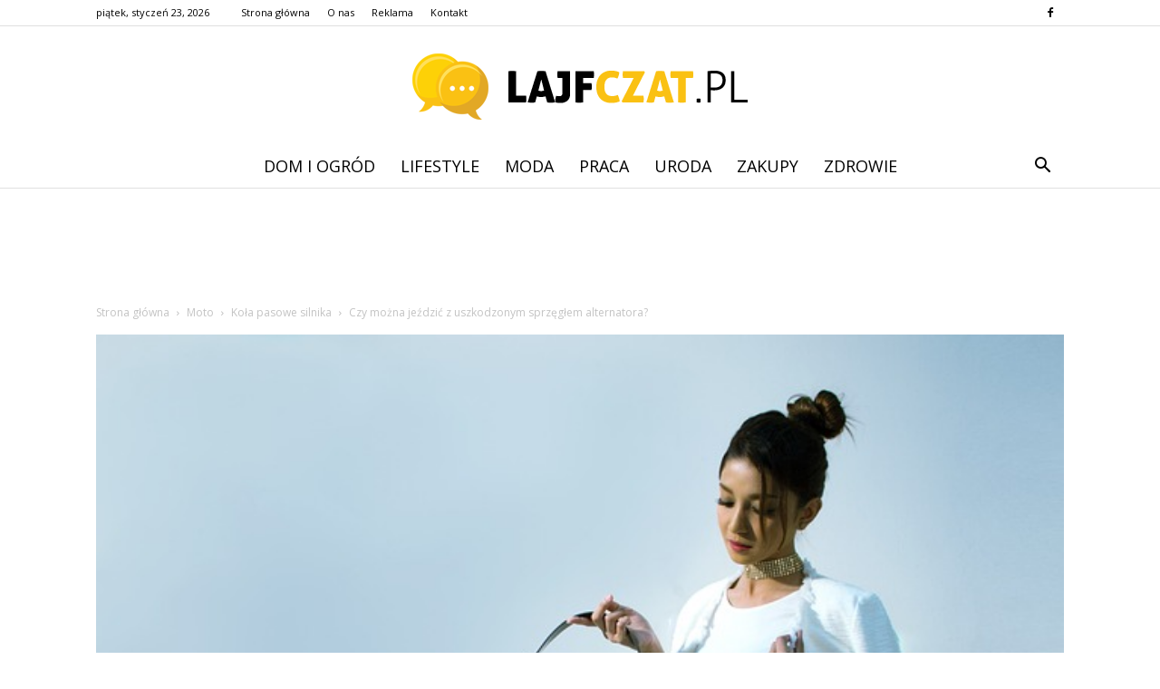

--- FILE ---
content_type: text/html; charset=UTF-8
request_url: https://www.lajfczat.pl/czy-mozna-jezdzic-z-uszkodzonym-sprzeglem-alternatora/
body_size: 101603
content:
<!doctype html >
<!--[if IE 8]>    <html class="ie8" lang="en"> <![endif]-->
<!--[if IE 9]>    <html class="ie9" lang="en"> <![endif]-->
<!--[if gt IE 8]><!--> <html lang="pl-PL" prefix="og: http://ogp.me/ns#"> <!--<![endif]-->
<head>
    <title>Czy można jeździć z uszkodzonym sprzęgłem alternatora? - lajfczat.pl</title>
    <meta charset="UTF-8" />
    <meta name="viewport" content="width=device-width, initial-scale=1.0">
    <link rel="pingback" href="https://www.lajfczat.pl/xmlrpc.php" />
    <meta property="og:image" content="https://www.lajfczat.pl/wp-content/uploads/2023/08/5d32737efc1ec8250c0489e94180a66d.jpeg" /><meta name="author" content="Redakcja">

<!-- This site is optimized with the Yoast SEO plugin v7.3 - https://yoast.com/wordpress/plugins/seo/ -->
<link rel="canonical" href="https://www.lajfczat.pl/czy-mozna-jezdzic-z-uszkodzonym-sprzeglem-alternatora/" />
<meta property="og:locale" content="pl_PL" />
<meta property="og:type" content="article" />
<meta property="og:title" content="Czy można jeździć z uszkodzonym sprzęgłem alternatora? - lajfczat.pl" />
<meta property="og:description" content="Czy można jeździć z uszkodzonym sprzęgłem alternatora? Wielu kierowców zastanawia się, czy można kontynuować jazdę, jeśli sprzęgło alternatora jest uszkodzone. Jest to ważne pytanie, ponieważ sprzęgło alternatora odgrywa kluczową rolę w prawidłowym działaniu układu ładowania samochodu. W tym artykule przyjrzymy się temu problemowi i postaramy się udzielić jasnej odpowiedzi. Co to jest sprzęgło alternatora? Sprzęgło &hellip;" />
<meta property="og:url" content="https://www.lajfczat.pl/czy-mozna-jezdzic-z-uszkodzonym-sprzeglem-alternatora/" />
<meta property="og:site_name" content="lajfczat.pl" />
<meta property="article:section" content="Koła pasowe silnika" />
<meta property="article:published_time" content="2024-02-11T20:31:00+01:00" />
<meta property="og:image" content="https://www.lajfczat.pl/wp-content/uploads/2023/08/5d32737efc1ec8250c0489e94180a66d.jpeg" />
<meta property="og:image:secure_url" content="https://www.lajfczat.pl/wp-content/uploads/2023/08/5d32737efc1ec8250c0489e94180a66d.jpeg" />
<meta property="og:image:width" content="640" />
<meta property="og:image:height" content="640" />
<meta name="twitter:card" content="summary_large_image" />
<meta name="twitter:description" content="Czy można jeździć z uszkodzonym sprzęgłem alternatora? Wielu kierowców zastanawia się, czy można kontynuować jazdę, jeśli sprzęgło alternatora jest uszkodzone. Jest to ważne pytanie, ponieważ sprzęgło alternatora odgrywa kluczową rolę w prawidłowym działaniu układu ładowania samochodu. W tym artykule przyjrzymy się temu problemowi i postaramy się udzielić jasnej odpowiedzi. Co to jest sprzęgło alternatora? Sprzęgło [&hellip;]" />
<meta name="twitter:title" content="Czy można jeździć z uszkodzonym sprzęgłem alternatora? - lajfczat.pl" />
<meta name="twitter:image" content="https://www.lajfczat.pl/wp-content/uploads/2023/08/5d32737efc1ec8250c0489e94180a66d.jpeg" />
<!-- / Yoast SEO plugin. -->

<link rel='dns-prefetch' href='//fonts.googleapis.com' />
<link rel='dns-prefetch' href='//s.w.org' />
<link rel="alternate" type="application/rss+xml" title="lajfczat.pl &raquo; Kanał z wpisami" href="https://www.lajfczat.pl/feed/" />
<link rel="alternate" type="application/rss+xml" title="lajfczat.pl &raquo; Kanał z komentarzami" href="https://www.lajfczat.pl/comments/feed/" />
<link rel="alternate" type="application/rss+xml" title="lajfczat.pl &raquo; Czy można jeździć z uszkodzonym sprzęgłem alternatora? Kanał z komentarzami" href="https://www.lajfczat.pl/czy-mozna-jezdzic-z-uszkodzonym-sprzeglem-alternatora/feed/" />
		<script type="text/javascript">
			window._wpemojiSettings = {"baseUrl":"https:\/\/s.w.org\/images\/core\/emoji\/11\/72x72\/","ext":".png","svgUrl":"https:\/\/s.w.org\/images\/core\/emoji\/11\/svg\/","svgExt":".svg","source":{"concatemoji":"https:\/\/www.lajfczat.pl\/wp-includes\/js\/wp-emoji-release.min.js?ver=4.9.26"}};
			!function(e,a,t){var n,r,o,i=a.createElement("canvas"),p=i.getContext&&i.getContext("2d");function s(e,t){var a=String.fromCharCode;p.clearRect(0,0,i.width,i.height),p.fillText(a.apply(this,e),0,0);e=i.toDataURL();return p.clearRect(0,0,i.width,i.height),p.fillText(a.apply(this,t),0,0),e===i.toDataURL()}function c(e){var t=a.createElement("script");t.src=e,t.defer=t.type="text/javascript",a.getElementsByTagName("head")[0].appendChild(t)}for(o=Array("flag","emoji"),t.supports={everything:!0,everythingExceptFlag:!0},r=0;r<o.length;r++)t.supports[o[r]]=function(e){if(!p||!p.fillText)return!1;switch(p.textBaseline="top",p.font="600 32px Arial",e){case"flag":return s([55356,56826,55356,56819],[55356,56826,8203,55356,56819])?!1:!s([55356,57332,56128,56423,56128,56418,56128,56421,56128,56430,56128,56423,56128,56447],[55356,57332,8203,56128,56423,8203,56128,56418,8203,56128,56421,8203,56128,56430,8203,56128,56423,8203,56128,56447]);case"emoji":return!s([55358,56760,9792,65039],[55358,56760,8203,9792,65039])}return!1}(o[r]),t.supports.everything=t.supports.everything&&t.supports[o[r]],"flag"!==o[r]&&(t.supports.everythingExceptFlag=t.supports.everythingExceptFlag&&t.supports[o[r]]);t.supports.everythingExceptFlag=t.supports.everythingExceptFlag&&!t.supports.flag,t.DOMReady=!1,t.readyCallback=function(){t.DOMReady=!0},t.supports.everything||(n=function(){t.readyCallback()},a.addEventListener?(a.addEventListener("DOMContentLoaded",n,!1),e.addEventListener("load",n,!1)):(e.attachEvent("onload",n),a.attachEvent("onreadystatechange",function(){"complete"===a.readyState&&t.readyCallback()})),(n=t.source||{}).concatemoji?c(n.concatemoji):n.wpemoji&&n.twemoji&&(c(n.twemoji),c(n.wpemoji)))}(window,document,window._wpemojiSettings);
		</script>
		<style type="text/css">
img.wp-smiley,
img.emoji {
	display: inline !important;
	border: none !important;
	box-shadow: none !important;
	height: 1em !important;
	width: 1em !important;
	margin: 0 .07em !important;
	vertical-align: -0.1em !important;
	background: none !important;
	padding: 0 !important;
}
</style>
<link rel='stylesheet' id='yasrcss-css'  href='https://www.lajfczat.pl/wp-content/plugins/yet-another-stars-rating/css/yasr.css' type='text/css' media='all' />
<style id='yasrcss-inline-css' type='text/css'>

		.rateit .rateit-range {
			background: url(https://www.lajfczat.pl/wp-content/plugins/yet-another-stars-rating/img/stars_16_flat.png) left 0px !important;
		}

		.rateit .rateit-hover {
			background: url(https://www.lajfczat.pl/wp-content/plugins/yet-another-stars-rating/img/stars_16_flat.png) left -21px !important;
		}

		.rateit .rateit-selected {
			background: url(https://www.lajfczat.pl/wp-content/plugins/yet-another-stars-rating/img/stars_16_flat.png) left -42px !important;
		}

		div.medium .rateit-range {
			/*White*/
			background: url(https://www.lajfczat.pl/wp-content/plugins/yet-another-stars-rating/img/stars_24_flat.png) left 0px !important;
		}

		div.medium .rateit-hover {
			/*Red*/
			background: url(https://www.lajfczat.pl/wp-content/plugins/yet-another-stars-rating/img/stars_24_flat.png) left -29px !important;
		}

		div.medium .rateit-selected {
			/*Yellow*/
			background: url(https://www.lajfczat.pl/wp-content/plugins/yet-another-stars-rating/img/stars_24_flat.png) left -58px !important;
		}

		/* Creating set 32 */

		div.bigstars .rateit-range {
			/*White*/
			background: url(https://www.lajfczat.pl/wp-content/plugins/yet-another-stars-rating/img/stars_32_flat.png) left 0px !important;
		}

		div.bigstars .rateit-hover{
			/*red*/
			background: url(https://www.lajfczat.pl/wp-content/plugins/yet-another-stars-rating/img/stars_32_flat.png) left -37px !important;
		}

		div.bigstars .rateit-selected
		{
			/*Gold*/
			background: url(https://www.lajfczat.pl/wp-content/plugins/yet-another-stars-rating/img/stars_32_flat.png) left -74px !important;
		}

	
</style>
<link rel='stylesheet' id='jquery-ui-css'  href='https://www.lajfczat.pl/wp-content/plugins/yet-another-stars-rating/css/jquery-ui.css?ver=1.11.2' type='text/css' media='all' />
<link rel='stylesheet' id='dashicons-css'  href='https://www.lajfczat.pl/wp-includes/css/dashicons.min.css?ver=4.9.26' type='text/css' media='all' />
<link rel='stylesheet' id='yasrcsslightscheme-css'  href='https://www.lajfczat.pl/wp-content/plugins/yet-another-stars-rating/css/yasr-table-light.css' type='text/css' media='all' />
<link rel='stylesheet' id='google-fonts-style-css'  href='https://fonts.googleapis.com/css?family=Cinzel%3A400%7COpen+Sans%3A300italic%2C400%2C400italic%2C600%2C600italic%2C700%7CRoboto%3A300%2C400%2C400italic%2C500%2C500italic%2C700%2C900&#038;ver=7.8.1' type='text/css' media='all' />
<link rel='stylesheet' id='js_composer_front-css'  href='https://www.lajfczat.pl/wp-content/plugins/js_composer/assets/css/js_composer.min.css?ver=5.1.1' type='text/css' media='all' />
<link rel='stylesheet' id='td-theme-css'  href='https://www.lajfczat.pl/wp-content/themes/Newspaper/style.css?ver=7.8.1' type='text/css' media='all' />
<link rel='stylesheet' id='td-theme-demo-style-css'  href='https://www.lajfczat.pl/wp-content/themes/Newspaper/includes/demos/wedding/demo_style.css?ver=7.8.1' type='text/css' media='all' />
<script type='text/javascript' src='https://www.lajfczat.pl/wp-includes/js/jquery/jquery.js?ver=1.12.4'></script>
<script type='text/javascript' src='https://www.lajfczat.pl/wp-includes/js/jquery/jquery-migrate.min.js?ver=1.4.1'></script>
<link rel='https://api.w.org/' href='https://www.lajfczat.pl/wp-json/' />
<link rel="EditURI" type="application/rsd+xml" title="RSD" href="https://www.lajfczat.pl/xmlrpc.php?rsd" />
<link rel="wlwmanifest" type="application/wlwmanifest+xml" href="https://www.lajfczat.pl/wp-includes/wlwmanifest.xml" /> 
<meta name="generator" content="WordPress 4.9.26" />
<link rel='shortlink' href='https://www.lajfczat.pl/?p=3604' />
<link rel="alternate" type="application/json+oembed" href="https://www.lajfczat.pl/wp-json/oembed/1.0/embed?url=https%3A%2F%2Fwww.lajfczat.pl%2Fczy-mozna-jezdzic-z-uszkodzonym-sprzeglem-alternatora%2F" />
<link rel="alternate" type="text/xml+oembed" href="https://www.lajfczat.pl/wp-json/oembed/1.0/embed?url=https%3A%2F%2Fwww.lajfczat.pl%2Fczy-mozna-jezdzic-z-uszkodzonym-sprzeglem-alternatora%2F&#038;format=xml" />
<!--[if lt IE 9]><script src="https://html5shim.googlecode.com/svn/trunk/html5.js"></script><![endif]-->
    <meta name="generator" content="Powered by Visual Composer - drag and drop page builder for WordPress."/>
<!--[if lte IE 9]><link rel="stylesheet" type="text/css" href="https://www.lajfczat.pl/wp-content/plugins/js_composer/assets/css/vc_lte_ie9.min.css" media="screen"><![endif]-->
<!-- JS generated by theme -->

<script>
    
    

	    var tdBlocksArray = []; //here we store all the items for the current page

	    //td_block class - each ajax block uses a object of this class for requests
	    function tdBlock() {
		    this.id = '';
		    this.block_type = 1; //block type id (1-234 etc)
		    this.atts = '';
		    this.td_column_number = '';
		    this.td_current_page = 1; //
		    this.post_count = 0; //from wp
		    this.found_posts = 0; //from wp
		    this.max_num_pages = 0; //from wp
		    this.td_filter_value = ''; //current live filter value
		    this.is_ajax_running = false;
		    this.td_user_action = ''; // load more or infinite loader (used by the animation)
		    this.header_color = '';
		    this.ajax_pagination_infinite_stop = ''; //show load more at page x
	    }


        // td_js_generator - mini detector
        (function(){
            var htmlTag = document.getElementsByTagName("html")[0];

            if ( navigator.userAgent.indexOf("MSIE 10.0") > -1 ) {
                htmlTag.className += ' ie10';
            }

            if ( !!navigator.userAgent.match(/Trident.*rv\:11\./) ) {
                htmlTag.className += ' ie11';
            }

            if ( /(iPad|iPhone|iPod)/g.test(navigator.userAgent) ) {
                htmlTag.className += ' td-md-is-ios';
            }

            var user_agent = navigator.userAgent.toLowerCase();
            if ( user_agent.indexOf("android") > -1 ) {
                htmlTag.className += ' td-md-is-android';
            }

            if ( -1 !== navigator.userAgent.indexOf('Mac OS X')  ) {
                htmlTag.className += ' td-md-is-os-x';
            }

            if ( /chrom(e|ium)/.test(navigator.userAgent.toLowerCase()) ) {
               htmlTag.className += ' td-md-is-chrome';
            }

            if ( -1 !== navigator.userAgent.indexOf('Firefox') ) {
                htmlTag.className += ' td-md-is-firefox';
            }

            if ( -1 !== navigator.userAgent.indexOf('Safari') && -1 === navigator.userAgent.indexOf('Chrome') ) {
                htmlTag.className += ' td-md-is-safari';
            }

            if( -1 !== navigator.userAgent.indexOf('IEMobile') ){
                htmlTag.className += ' td-md-is-iemobile';
            }

        })();




        var tdLocalCache = {};

        ( function () {
            "use strict";

            tdLocalCache = {
                data: {},
                remove: function (resource_id) {
                    delete tdLocalCache.data[resource_id];
                },
                exist: function (resource_id) {
                    return tdLocalCache.data.hasOwnProperty(resource_id) && tdLocalCache.data[resource_id] !== null;
                },
                get: function (resource_id) {
                    return tdLocalCache.data[resource_id];
                },
                set: function (resource_id, cachedData) {
                    tdLocalCache.remove(resource_id);
                    tdLocalCache.data[resource_id] = cachedData;
                }
            };
        })();

    
    
var td_viewport_interval_list=[{"limitBottom":767,"sidebarWidth":228},{"limitBottom":1018,"sidebarWidth":300},{"limitBottom":1140,"sidebarWidth":324}];
var td_animation_stack_effect="type0";
var tds_animation_stack=true;
var td_animation_stack_specific_selectors=".entry-thumb, img";
var td_animation_stack_general_selectors=".td-animation-stack img, .td-animation-stack .entry-thumb, .post img";
var td_ajax_url="https:\/\/www.lajfczat.pl\/wp-admin\/admin-ajax.php?td_theme_name=Newspaper&v=7.8.1";
var td_get_template_directory_uri="https:\/\/www.lajfczat.pl\/wp-content\/themes\/Newspaper";
var tds_snap_menu="smart_snap_always";
var tds_logo_on_sticky="";
var tds_header_style="10";
var td_please_wait="Prosz\u0119 czeka\u0107 ...";
var td_email_user_pass_incorrect="U\u017cytkownik lub has\u0142o niepoprawne!";
var td_email_user_incorrect="E-mail lub nazwa u\u017cytkownika jest niepoprawna!";
var td_email_incorrect="E-mail niepoprawny!";
var tds_more_articles_on_post_enable="";
var tds_more_articles_on_post_time_to_wait="";
var tds_more_articles_on_post_pages_distance_from_top=0;
var tds_theme_color_site_wide="#fac213";
var tds_smart_sidebar="enabled";
var tdThemeName="Newspaper";
var td_magnific_popup_translation_tPrev="Poprzedni (Strza\u0142ka w lewo)";
var td_magnific_popup_translation_tNext="Nast\u0119pny (Strza\u0142ka w prawo)";
var td_magnific_popup_translation_tCounter="%curr% z %total%";
var td_magnific_popup_translation_ajax_tError="Zawarto\u015b\u0107 z %url% nie mo\u017ce by\u0107 za\u0142adowana.";
var td_magnific_popup_translation_image_tError="Obraz #%curr% nie mo\u017ce by\u0107 za\u0142adowany.";
var td_ad_background_click_link="";
var td_ad_background_click_target="";
</script>


<!-- Header style compiled by theme -->

<style>
    
.td-header-wrap .black-menu .sf-menu > .current-menu-item > a,
    .td-header-wrap .black-menu .sf-menu > .current-menu-ancestor > a,
    .td-header-wrap .black-menu .sf-menu > .current-category-ancestor > a,
    .td-header-wrap .black-menu .sf-menu > li > a:hover,
    .td-header-wrap .black-menu .sf-menu > .sfHover > a,
    .td-header-style-12 .td-header-menu-wrap-full,
    .sf-menu > .current-menu-item > a:after,
    .sf-menu > .current-menu-ancestor > a:after,
    .sf-menu > .current-category-ancestor > a:after,
    .sf-menu > li:hover > a:after,
    .sf-menu > .sfHover > a:after,
    .td-header-style-12 .td-affix,
    .header-search-wrap .td-drop-down-search:after,
    .header-search-wrap .td-drop-down-search .btn:hover,
    input[type=submit]:hover,
    .td-read-more a,
    .td-post-category:hover,
    .td-grid-style-1.td-hover-1 .td-big-grid-post:hover .td-post-category,
    .td-grid-style-5.td-hover-1 .td-big-grid-post:hover .td-post-category,
    .td_top_authors .td-active .td-author-post-count,
    .td_top_authors .td-active .td-author-comments-count,
    .td_top_authors .td_mod_wrap:hover .td-author-post-count,
    .td_top_authors .td_mod_wrap:hover .td-author-comments-count,
    .td-404-sub-sub-title a:hover,
    .td-search-form-widget .wpb_button:hover,
    .td-rating-bar-wrap div,
    .td_category_template_3 .td-current-sub-category,
    .dropcap,
    .td_wrapper_video_playlist .td_video_controls_playlist_wrapper,
    .wpb_default,
    .wpb_default:hover,
    .td-left-smart-list:hover,
    .td-right-smart-list:hover,
    .woocommerce-checkout .woocommerce input.button:hover,
    .woocommerce-page .woocommerce a.button:hover,
    .woocommerce-account div.woocommerce .button:hover,
    #bbpress-forums button:hover,
    .bbp_widget_login .button:hover,
    .td-footer-wrapper .td-post-category,
    .td-footer-wrapper .widget_product_search input[type="submit"]:hover,
    .woocommerce .product a.button:hover,
    .woocommerce .product #respond input#submit:hover,
    .woocommerce .checkout input#place_order:hover,
    .woocommerce .woocommerce.widget .button:hover,
    .single-product .product .summary .cart .button:hover,
    .woocommerce-cart .woocommerce table.cart .button:hover,
    .woocommerce-cart .woocommerce .shipping-calculator-form .button:hover,
    .td-next-prev-wrap a:hover,
    .td-load-more-wrap a:hover,
    .td-post-small-box a:hover,
    .page-nav .current,
    .page-nav:first-child > div,
    .td_category_template_8 .td-category-header .td-category a.td-current-sub-category,
    .td_category_template_4 .td-category-siblings .td-category a:hover,
    #bbpress-forums .bbp-pagination .current,
    #bbpress-forums #bbp-single-user-details #bbp-user-navigation li.current a,
    .td-theme-slider:hover .slide-meta-cat a,
    a.vc_btn-black:hover,
    .td-trending-now-wrapper:hover .td-trending-now-title,
    .td-scroll-up,
    .td-smart-list-button:hover,
    .td-weather-information:before,
    .td-weather-week:before,
    .td_block_exchange .td-exchange-header:before,
    .td_block_big_grid_9.td-grid-style-1 .td-post-category,
    .td_block_big_grid_9.td-grid-style-5 .td-post-category,
    .td-grid-style-6.td-hover-1 .td-module-thumb:after,
    .td-pulldown-syle-2 .td-subcat-dropdown ul:after,
    .td_block_template_9 .td-block-title:after,
    .td_block_template_15 .td-block-title:before {
        background-color: #fac213;
    }

    .global-block-template-4 .td-related-title .td-cur-simple-item:before {
        border-color: #fac213 transparent transparent transparent !important;
    }

    .woocommerce .woocommerce-message .button:hover,
    .woocommerce .woocommerce-error .button:hover,
    .woocommerce .woocommerce-info .button:hover,
    .global-block-template-4 .td-related-title .td-cur-simple-item,
    .global-block-template-3 .td-related-title .td-cur-simple-item,
    .global-block-template-9 .td-related-title:after {
        background-color: #fac213 !important;
    }

    .woocommerce .product .onsale,
    .woocommerce.widget .ui-slider .ui-slider-handle {
        background: none #fac213;
    }

    .woocommerce.widget.widget_layered_nav_filters ul li a {
        background: none repeat scroll 0 0 #fac213 !important;
    }

    a,
    cite a:hover,
    .td_mega_menu_sub_cats .cur-sub-cat,
    .td-mega-span h3 a:hover,
    .td_mod_mega_menu:hover .entry-title a,
    .header-search-wrap .result-msg a:hover,
    .top-header-menu li a:hover,
    .top-header-menu .current-menu-item > a,
    .top-header-menu .current-menu-ancestor > a,
    .top-header-menu .current-category-ancestor > a,
    .td-social-icon-wrap > a:hover,
    .td-header-sp-top-widget .td-social-icon-wrap a:hover,
    .td-page-content blockquote p,
    .td-post-content blockquote p,
    .mce-content-body blockquote p,
    .comment-content blockquote p,
    .wpb_text_column blockquote p,
    .td_block_text_with_title blockquote p,
    .td_module_wrap:hover .entry-title a,
    .td-subcat-filter .td-subcat-list a:hover,
    .td-subcat-filter .td-subcat-dropdown a:hover,
    .td_quote_on_blocks,
    .dropcap2,
    .dropcap3,
    .td_top_authors .td-active .td-authors-name a,
    .td_top_authors .td_mod_wrap:hover .td-authors-name a,
    .td-post-next-prev-content a:hover,
    .author-box-wrap .td-author-social a:hover,
    .td-author-name a:hover,
    .td-author-url a:hover,
    .td_mod_related_posts:hover h3 > a,
    .td-post-template-11 .td-related-title .td-related-left:hover,
    .td-post-template-11 .td-related-title .td-related-right:hover,
    .td-post-template-11 .td-related-title .td-cur-simple-item,
    .td-post-template-11 .td_block_related_posts .td-next-prev-wrap a:hover,
    .comment-reply-link:hover,
    .logged-in-as a:hover,
    #cancel-comment-reply-link:hover,
    .td-search-query,
    .td-category-header .td-pulldown-category-filter-link:hover,
    .td-category-siblings .td-subcat-dropdown a:hover,
    .td-category-siblings .td-subcat-dropdown a.td-current-sub-category,
    .widget a:hover,
    .archive .widget_archive .current,
    .archive .widget_archive .current a,
    .widget_calendar tfoot a:hover,
    .woocommerce a.added_to_cart:hover,
    #bbpress-forums li.bbp-header .bbp-reply-content span a:hover,
    #bbpress-forums .bbp-forum-freshness a:hover,
    #bbpress-forums .bbp-topic-freshness a:hover,
    #bbpress-forums .bbp-forums-list li a:hover,
    #bbpress-forums .bbp-forum-title:hover,
    #bbpress-forums .bbp-topic-permalink:hover,
    #bbpress-forums .bbp-topic-started-by a:hover,
    #bbpress-forums .bbp-topic-started-in a:hover,
    #bbpress-forums .bbp-body .super-sticky li.bbp-topic-title .bbp-topic-permalink,
    #bbpress-forums .bbp-body .sticky li.bbp-topic-title .bbp-topic-permalink,
    .widget_display_replies .bbp-author-name,
    .widget_display_topics .bbp-author-name,
    .footer-text-wrap .footer-email-wrap a,
    .td-subfooter-menu li a:hover,
    .footer-social-wrap a:hover,
    a.vc_btn-black:hover,
    .td-smart-list-dropdown-wrap .td-smart-list-button:hover,
    .td_module_17 .td-read-more a:hover,
    .td_module_18 .td-read-more a:hover,
    .td_module_19 .td-post-author-name a:hover,
    .td-instagram-user a,
    .td-pulldown-syle-2 .td-subcat-dropdown:hover .td-subcat-more span,
    .td-pulldown-syle-2 .td-subcat-dropdown:hover .td-subcat-more i,
    .td-pulldown-syle-3 .td-subcat-dropdown:hover .td-subcat-more span,
    .td-pulldown-syle-3 .td-subcat-dropdown:hover .td-subcat-more i,
    .td-block-title-wrap .td-wrapper-pulldown-filter .td-pulldown-filter-display-option:hover,
    .td-block-title-wrap .td-wrapper-pulldown-filter .td-pulldown-filter-display-option:hover i,
    .td-block-title-wrap .td-wrapper-pulldown-filter .td-pulldown-filter-link:hover,
    .td-block-title-wrap .td-wrapper-pulldown-filter .td-pulldown-filter-item .td-cur-simple-item,
    .global-block-template-2 .td-related-title .td-cur-simple-item,
    .global-block-template-5 .td-related-title .td-cur-simple-item,
    .global-block-template-6 .td-related-title .td-cur-simple-item,
    .global-block-template-7 .td-related-title .td-cur-simple-item,
    .global-block-template-8 .td-related-title .td-cur-simple-item,
    .global-block-template-9 .td-related-title .td-cur-simple-item,
    .global-block-template-10 .td-related-title .td-cur-simple-item,
    .global-block-template-11 .td-related-title .td-cur-simple-item,
    .global-block-template-12 .td-related-title .td-cur-simple-item,
    .global-block-template-13 .td-related-title .td-cur-simple-item,
    .global-block-template-14 .td-related-title .td-cur-simple-item,
    .global-block-template-15 .td-related-title .td-cur-simple-item,
    .global-block-template-16 .td-related-title .td-cur-simple-item,
    .global-block-template-17 .td-related-title .td-cur-simple-item,
    .td-theme-wrap .sf-menu ul .td-menu-item > a:hover,
    .td-theme-wrap .sf-menu ul .sfHover > a,
    .td-theme-wrap .sf-menu ul .current-menu-ancestor > a,
    .td-theme-wrap .sf-menu ul .current-category-ancestor > a,
    .td-theme-wrap .sf-menu ul .current-menu-item > a {
        color: #fac213;
    }

    a.vc_btn-black.vc_btn_square_outlined:hover,
    a.vc_btn-black.vc_btn_outlined:hover,
    .td-mega-menu-page .wpb_content_element ul li a:hover,
     .td-theme-wrap .td-aj-search-results .td_module_wrap:hover .entry-title a,
    .td-theme-wrap .header-search-wrap .result-msg a:hover {
        color: #fac213 !important;
    }

    .td-next-prev-wrap a:hover,
    .td-load-more-wrap a:hover,
    .td-post-small-box a:hover,
    .page-nav .current,
    .page-nav:first-child > div,
    .td_category_template_8 .td-category-header .td-category a.td-current-sub-category,
    .td_category_template_4 .td-category-siblings .td-category a:hover,
    #bbpress-forums .bbp-pagination .current,
    .post .td_quote_box,
    .page .td_quote_box,
    a.vc_btn-black:hover,
    .td_block_template_5 .td-block-title > * {
        border-color: #fac213;
    }

    .td_wrapper_video_playlist .td_video_currently_playing:after {
        border-color: #fac213 !important;
    }

    .header-search-wrap .td-drop-down-search:before {
        border-color: transparent transparent #fac213 transparent;
    }

    .block-title > span,
    .block-title > a,
    .block-title > label,
    .widgettitle,
    .widgettitle:after,
    .td-trending-now-title,
    .td-trending-now-wrapper:hover .td-trending-now-title,
    .wpb_tabs li.ui-tabs-active a,
    .wpb_tabs li:hover a,
    .vc_tta-container .vc_tta-color-grey.vc_tta-tabs-position-top.vc_tta-style-classic .vc_tta-tabs-container .vc_tta-tab.vc_active > a,
    .vc_tta-container .vc_tta-color-grey.vc_tta-tabs-position-top.vc_tta-style-classic .vc_tta-tabs-container .vc_tta-tab:hover > a,
    .td_block_template_1 .td-related-title .td-cur-simple-item,
    .woocommerce .product .products h2,
    .td-subcat-filter .td-subcat-dropdown:hover .td-subcat-more {
    	background-color: #fac213;
    }

    .woocommerce div.product .woocommerce-tabs ul.tabs li.active {
    	background-color: #fac213 !important;
    }

    .block-title,
    .td_block_template_1 .td-related-title,
    .wpb_tabs .wpb_tabs_nav,
    .vc_tta-container .vc_tta-color-grey.vc_tta-tabs-position-top.vc_tta-style-classic .vc_tta-tabs-container,
    .woocommerce div.product .woocommerce-tabs ul.tabs:before {
        border-color: #fac213;
    }
    .td_block_wrap .td-subcat-item a.td-cur-simple-item {
	    color: #fac213;
	}


    
    .td-grid-style-4 .entry-title
    {
        background-color: rgba(250, 194, 19, 0.7);
    }

    
    .sf-menu > .current-menu-item > a:after,
    .sf-menu > .current-menu-ancestor > a:after,
    .sf-menu > .current-category-ancestor > a:after,
    .sf-menu > li:hover > a:after,
    .sf-menu > .sfHover > a:after,
    .td_block_mega_menu .td-next-prev-wrap a:hover,
    .td-mega-span .td-post-category:hover,
    .td-header-wrap .black-menu .sf-menu > li > a:hover,
    .td-header-wrap .black-menu .sf-menu > .current-menu-ancestor > a,
    .td-header-wrap .black-menu .sf-menu > .sfHover > a,
    .header-search-wrap .td-drop-down-search:after,
    .header-search-wrap .td-drop-down-search .btn:hover,
    .td-header-wrap .black-menu .sf-menu > .current-menu-item > a,
    .td-header-wrap .black-menu .sf-menu > .current-menu-ancestor > a,
    .td-header-wrap .black-menu .sf-menu > .current-category-ancestor > a {
        background-color: #fac213;
    }


    .td_block_mega_menu .td-next-prev-wrap a:hover {
        border-color: #fac213;
    }

    .header-search-wrap .td-drop-down-search:before {
        border-color: transparent transparent #fac213 transparent;
    }

    .td_mega_menu_sub_cats .cur-sub-cat,
    .td_mod_mega_menu:hover .entry-title a,
    .td-theme-wrap .sf-menu ul .td-menu-item > a:hover,
    .td-theme-wrap .sf-menu ul .sfHover > a,
    .td-theme-wrap .sf-menu ul .current-menu-ancestor > a,
    .td-theme-wrap .sf-menu ul .current-category-ancestor > a,
    .td-theme-wrap .sf-menu ul .current-menu-item > a {
        color: #fac213;
    }


    
    .td-menu-background:before,
    .td-search-background:before {
        background: rgba(0,0,0,0.6);
        background: -moz-linear-gradient(top, rgba(0,0,0,0.6) 0%, rgba(0,0,0,0.75) 100%);
        background: -webkit-gradient(left top, left bottom, color-stop(0%, rgba(0,0,0,0.6)), color-stop(100%, rgba(0,0,0,0.75)));
        background: -webkit-linear-gradient(top, rgba(0,0,0,0.6) 0%, rgba(0,0,0,0.75) 100%);
        background: -o-linear-gradient(top, rgba(0,0,0,0.6) 0%, @mobileu_gradient_two_mob 100%);
        background: -ms-linear-gradient(top, rgba(0,0,0,0.6) 0%, rgba(0,0,0,0.75) 100%);
        background: linear-gradient(to bottom, rgba(0,0,0,0.6) 0%, rgba(0,0,0,0.75) 100%);
        filter: progid:DXImageTransform.Microsoft.gradient( startColorstr='rgba(0,0,0,0.6)', endColorstr='rgba(0,0,0,0.75)', GradientType=0 );
    }

    
    .td-mobile-content .current-menu-item > a,
    .td-mobile-content .current-menu-ancestor > a,
    .td-mobile-content .current-category-ancestor > a,
    #td-mobile-nav .td-menu-login-section a:hover,
    #td-mobile-nav .td-register-section a:hover,
    #td-mobile-nav .td-menu-socials-wrap a:hover i,
    .td-search-close a:hover i {
        color: #f49586;
    }

    
    .td-footer-wrapper,
    .td-footer-wrapper .td_block_template_7 .td-block-title > *,
    .td-footer-wrapper .td_block_template_17 .td-block-title,
    .td-footer-wrapper .td-block-title-wrap .td-wrapper-pulldown-filter {
        background-color: #f9f9f9;
    }

    
    .td-footer-wrapper,
    .td-footer-wrapper a,
    .td-footer-wrapper .block-title a,
    .td-footer-wrapper .block-title span,
    .td-footer-wrapper .block-title label,
    .td-footer-wrapper .td-excerpt,
    .td-footer-wrapper .td-post-author-name span,
    .td-footer-wrapper .td-post-date,
    .td-footer-wrapper .td-social-style3 .td_social_type a,
    .td-footer-wrapper .td-social-style3,
    .td-footer-wrapper .td-social-style4 .td_social_type a,
    .td-footer-wrapper .td-social-style4,
    .td-footer-wrapper .td-social-style9,
    .td-footer-wrapper .td-social-style10,
    .td-footer-wrapper .td-social-style2 .td_social_type a,
    .td-footer-wrapper .td-social-style8 .td_social_type a,
    .td-footer-wrapper .td-social-style2 .td_social_type,
    .td-footer-wrapper .td-social-style8 .td_social_type,
    .td-footer-template-13 .td-social-name,
    .td-footer-wrapper .td_block_template_7 .td-block-title > * {
        color: #000000;
    }

    .td-footer-wrapper .widget_calendar th,
    .td-footer-wrapper .widget_calendar td,
    .td-footer-wrapper .td-social-style2 .td_social_type .td-social-box,
    .td-footer-wrapper .td-social-style8 .td_social_type .td-social-box,
    .td-social-style-2 .td-icon-font:after {
        border-color: #000000;
    }

    .td-footer-wrapper .td-module-comments a,
    .td-footer-wrapper .td-post-category,
    .td-footer-wrapper .td-slide-meta .td-post-author-name span,
    .td-footer-wrapper .td-slide-meta .td-post-date {
        color: #fff;
    }

    
    .td-footer-bottom-full .td-container::before {
        background-color: rgba(0, 0, 0, 0.1);
    }

    
	.td-footer-wrapper .block-title > span,
    .td-footer-wrapper .block-title > a,
    .td-footer-wrapper .widgettitle,
    .td-theme-wrap .td-footer-wrapper .td-container .td-block-title > *,
    .td-theme-wrap .td-footer-wrapper .td_block_template_6 .td-block-title:before {
    	color: #fac213;
    }

    
    .td-footer-wrapper .footer-social-wrap .td-icon-font {
        color: #000000;
    }

    
    .td-sub-footer-container {
        background-color: #fac213;
    }

    
    .td-footer-wrapper::before {
        background-size: cover;
    }

    
    .td-footer-wrapper::before {
        opacity: 0.2;
    }



    
    ul.sf-menu > .td-menu-item > a {
        font-size:18px;
	font-weight:normal;
	
    }
    
    .td_mod_mega_menu .item-details a {
        font-family:Cinzel;
	font-size:18px;
	line-height:22px;
	
    }
    
    .block-title > span,
    .block-title > a,
    .widgettitle,
    .td-trending-now-title,
    .wpb_tabs li a,
    .vc_tta-container .vc_tta-color-grey.vc_tta-tabs-position-top.vc_tta-style-classic .vc_tta-tabs-container .vc_tta-tab > a,
    .td-theme-wrap .td-related-title a,
    .woocommerce div.product .woocommerce-tabs ul.tabs li a,
    .woocommerce .product .products h2,
    .td-theme-wrap .td-block-title {
        font-size:15px;
	
    }
    
    .td_module_1 .td-module-title {
    	font-family:Cinzel;
	font-size:26px;
	line-height:30px;
	
    }
    
    .td_module_2 .td-module-title {
    	font-family:Cinzel;
	font-size:26px;
	line-height:30px;
	
    }
    
    .td_module_3 .td-module-title {
    	font-family:Cinzel;
	font-size:26px;
	line-height:30px;
	
    }
    
    .td_module_4 .td-module-title {
    	font-family:Cinzel;
	font-size:26px;
	line-height:30px;
	
    }
    
    .td_module_5 .td-module-title {
    	font-family:Cinzel;
	font-size:26px;
	line-height:30px;
	
    }
    
    .td_module_8 .td-module-title {
    	font-family:Cinzel;
	font-size:26px;
	line-height:30px;
	font-weight:normal;
	
    }
    
    .td_module_9 .td-module-title {
    	font-family:Cinzel;
	font-size:26px;
	line-height:30px;
	
    }
    
    .td_module_10 .td-module-title {
    	font-family:Cinzel;
	font-size:26px;
	line-height:30px;
	
    }
    
    .td_module_11 .td-module-title {
    	font-family:Cinzel;
	font-size:26px;
	line-height:30px;
	
    }
    
    .td_module_12 .td-module-title {
    	font-family:Cinzel;
	font-size:36px;
	line-height:40px;
	
    }
    
    .td_module_13 .td-module-title {
    	font-family:Cinzel;
	font-size:36px;
	line-height:40px;
	
    }
    
    .td_module_14 .td-module-title {
    	font-family:Cinzel;
	font-size:36px;
	line-height:40px;
	
    }
    
    .td_module_15 .entry-title {
    	font-family:Cinzel;
	font-size:36px;
	line-height:40px;
	
    }
    
    .td_module_16 .td-module-title {
    	font-family:Cinzel;
	font-size:26px;
	line-height:30px;
	
    }
    
    .td-big-grid-post.td-big-thumb .td-big-grid-meta,
    .td-big-thumb .td-big-grid-meta .entry-title {
        font-family:Cinzel;
	font-size:30px;
	line-height:40px;
	
    }
    
	.post .td-post-header .entry-title {
		font-family:Cinzel;
	
	}
    
    .td-post-template-default .td-post-header .entry-title {
        font-size:36px;
	line-height:40px;
	
    }
    
    .td-page-title,
    .woocommerce-page .page-title,
    .td-category-title-holder .td-page-title {
    	font-family:Cinzel;
	font-size:36px;
	
    }
    
    .widget_archive a,
    .widget_calendar,
    .widget_categories a,
    .widget_nav_menu a,
    .widget_meta a,
    .widget_pages a,
    .widget_recent_comments a,
    .widget_recent_entries a,
    .widget_text .textwidget,
    .widget_tag_cloud a,
    .widget_search input,
    .woocommerce .product-categories a,
    .widget_display_forums a,
    .widget_display_replies a,
    .widget_display_topics a,
    .widget_display_views a,
    .widget_display_stats {
    	font-family:Cinzel;
	font-size:18px;
	
    }



/* Style generated by theme for demo: wedding */

.td-wedding .td-header-style-10 .sf-menu > li > a:hover,
		 .td-wedding .td-header-style-10 .sf-menu > .sfHover > a,
		 .td-wedding .td-header-style-10 .sf-menu > .current-menu-item > a,
		 .td-wedding .td-header-style-10 .sf-menu > .current-menu-ancestor > a,
		 .td-wedding .td-header-style-10 .sf-menu > .current-category-ancestor > a {
		 	color: #fac213;
		 }
</style>

<script>
  (function(i,s,o,g,r,a,m){i['GoogleAnalyticsObject']=r;i[r]=i[r]||function(){
  (i[r].q=i[r].q||[]).push(arguments)},i[r].l=1*new Date();a=s.createElement(o),
  m=s.getElementsByTagName(o)[0];a.async=1;a.src=g;m.parentNode.insertBefore(a,m)
  })(window,document,'script','https://www.google-analytics.com/analytics.js','ga');

  ga('create', 'UA-121250085-17', 'auto');
  ga('send', 'pageview');

</script><noscript><style type="text/css"> .wpb_animate_when_almost_visible { opacity: 1; }</style></noscript></head>

<body class="post-template-default single single-post postid-3604 single-format-standard czy-mozna-jezdzic-z-uszkodzonym-sprzeglem-alternatora global-block-template-1 td-wedding single_template_3 wpb-js-composer js-comp-ver-5.1.1 vc_responsive td-animation-stack-type0 td-full-layout" itemscope="itemscope" itemtype="https://schema.org/WebPage">

        <div class="td-scroll-up"><i class="td-icon-menu-up"></i></div>
    
    <div class="td-menu-background"></div>
<div id="td-mobile-nav">
    <div class="td-mobile-container">
        <!-- mobile menu top section -->
        <div class="td-menu-socials-wrap">
            <!-- socials -->
            <div class="td-menu-socials">
                
        <span class="td-social-icon-wrap">
            <a target="_blank" href="https://www.facebook.com/Lajfczatpl-477054442802754/" title="Facebook">
                <i class="td-icon-font td-icon-facebook"></i>
            </a>
        </span>            </div>
            <!-- close button -->
            <div class="td-mobile-close">
                <a href="#"><i class="td-icon-close-mobile"></i></a>
            </div>
        </div>

        <!-- login section -->
        
        <!-- menu section -->
        <div class="td-mobile-content">
            <div class="menu-kategorie-container"><ul id="menu-kategorie" class="td-mobile-main-menu"><li id="menu-item-60" class="menu-item menu-item-type-taxonomy menu-item-object-category menu-item-first menu-item-60"><a href="https://www.lajfczat.pl/category/dom-i-ogrod/">Dom i ogród</a></li>
<li id="menu-item-61" class="menu-item menu-item-type-taxonomy menu-item-object-category menu-item-61"><a href="https://www.lajfczat.pl/category/lifestyle/">Lifestyle</a></li>
<li id="menu-item-62" class="menu-item menu-item-type-taxonomy menu-item-object-category menu-item-62"><a href="https://www.lajfczat.pl/category/moda/">Moda</a></li>
<li id="menu-item-63" class="menu-item menu-item-type-taxonomy menu-item-object-category menu-item-63"><a href="https://www.lajfczat.pl/category/praca/">Praca</a></li>
<li id="menu-item-64" class="menu-item menu-item-type-taxonomy menu-item-object-category menu-item-64"><a href="https://www.lajfczat.pl/category/uroda/">Uroda</a></li>
<li id="menu-item-65" class="menu-item menu-item-type-taxonomy menu-item-object-category menu-item-65"><a href="https://www.lajfczat.pl/category/zakupy/">Zakupy</a></li>
<li id="menu-item-66" class="menu-item menu-item-type-taxonomy menu-item-object-category menu-item-66"><a href="https://www.lajfczat.pl/category/zdrowie/">Zdrowie</a></li>
</ul></div>        </div>
    </div>

    <!-- register/login section -->
    </div>    <div class="td-search-background"></div>
<div class="td-search-wrap-mob">
	<div class="td-drop-down-search" aria-labelledby="td-header-search-button">
		<form method="get" class="td-search-form" action="https://www.lajfczat.pl/">
			<!-- close button -->
			<div class="td-search-close">
				<a href="#"><i class="td-icon-close-mobile"></i></a>
			</div>
			<div role="search" class="td-search-input">
				<span>Wyszukiwanie</span>
				<input id="td-header-search-mob" type="text" value="" name="s" autocomplete="off" />
			</div>
		</form>
		<div id="td-aj-search-mob"></div>
	</div>
</div>    
    
    <div id="td-outer-wrap" class="td-theme-wrap">
    
        <!--
Header style 10
-->

<div class="td-header-wrap td-header-style-10">

	<div class="td-header-top-menu-full td-container-wrap ">
		<div class="td-container td-header-row td-header-top-menu">
            
    <div class="top-bar-style-1">
        
<div class="td-header-sp-top-menu">


	        <div class="td_data_time">
            <div >

                piątek, styczeń 23, 2026
            </div>
        </div>
    <div class="menu-top-container"><ul id="menu-glowne" class="top-header-menu"><li id="menu-item-86" class="menu-item menu-item-type-post_type menu-item-object-page menu-item-home menu-item-first td-menu-item td-normal-menu menu-item-86"><a href="https://www.lajfczat.pl/">Strona główna</a></li>
<li id="menu-item-69" class="menu-item menu-item-type-post_type menu-item-object-page td-menu-item td-normal-menu menu-item-69"><a href="https://www.lajfczat.pl/o-nas/">O nas</a></li>
<li id="menu-item-68" class="menu-item menu-item-type-post_type menu-item-object-page td-menu-item td-normal-menu menu-item-68"><a href="https://www.lajfczat.pl/reklama/">Reklama</a></li>
<li id="menu-item-70" class="menu-item menu-item-type-post_type menu-item-object-page td-menu-item td-normal-menu menu-item-70"><a href="https://www.lajfczat.pl/kontakt/">Kontakt</a></li>
</ul></div></div>
        <div class="td-header-sp-top-widget">
    
        <span class="td-social-icon-wrap">
            <a target="_blank" href="https://www.facebook.com/Lajfczatpl-477054442802754/" title="Facebook">
                <i class="td-icon-font td-icon-facebook"></i>
            </a>
        </span></div>
    </div>

<!-- LOGIN MODAL -->
		</div>
	</div>

    <div class="td-banner-wrap-full td-logo-wrap-full  td-container-wrap ">
        <div class="td-header-sp-logo">
            			<a class="td-main-logo" href="https://www.lajfczat.pl/">
				<img src="http://www.lajfczat.pl/wp-content/uploads/2018/10/LAJFCZAT.png" alt="LAJFCZAT" title="LAJFCZAT"/>
				<span class="td-visual-hidden">lajfczat.pl</span>
			</a>
		        </div>
    </div>

	<div class="td-header-menu-wrap-full td-container-wrap ">
		<div class="td-header-menu-wrap td-header-gradient">
			<div class="td-container td-header-row td-header-main-menu">
				<div id="td-header-menu" role="navigation">
    <div id="td-top-mobile-toggle"><a href="#"><i class="td-icon-font td-icon-mobile"></i></a></div>
    <div class="td-main-menu-logo td-logo-in-header">
                <a class="td-main-logo" href="https://www.lajfczat.pl/">
            <img src="http://www.lajfczat.pl/wp-content/uploads/2018/10/LAJFCZAT.png" alt="LAJFCZAT" title="LAJFCZAT"/>
        </a>
        </div>
    <div class="menu-kategorie-container"><ul id="menu-kategorie-1" class="sf-menu"><li class="menu-item menu-item-type-taxonomy menu-item-object-category menu-item-first td-menu-item td-normal-menu menu-item-60"><a href="https://www.lajfczat.pl/category/dom-i-ogrod/">Dom i ogród</a></li>
<li class="menu-item menu-item-type-taxonomy menu-item-object-category td-menu-item td-normal-menu menu-item-61"><a href="https://www.lajfczat.pl/category/lifestyle/">Lifestyle</a></li>
<li class="menu-item menu-item-type-taxonomy menu-item-object-category td-menu-item td-normal-menu menu-item-62"><a href="https://www.lajfczat.pl/category/moda/">Moda</a></li>
<li class="menu-item menu-item-type-taxonomy menu-item-object-category td-menu-item td-normal-menu menu-item-63"><a href="https://www.lajfczat.pl/category/praca/">Praca</a></li>
<li class="menu-item menu-item-type-taxonomy menu-item-object-category td-menu-item td-normal-menu menu-item-64"><a href="https://www.lajfczat.pl/category/uroda/">Uroda</a></li>
<li class="menu-item menu-item-type-taxonomy menu-item-object-category td-menu-item td-normal-menu menu-item-65"><a href="https://www.lajfczat.pl/category/zakupy/">Zakupy</a></li>
<li class="menu-item menu-item-type-taxonomy menu-item-object-category td-menu-item td-normal-menu menu-item-66"><a href="https://www.lajfczat.pl/category/zdrowie/">Zdrowie</a></li>
</ul></div></div>


<div class="td-search-wrapper">
    <div id="td-top-search">
        <!-- Search -->
        <div class="header-search-wrap">
            <div class="dropdown header-search">
                <a id="td-header-search-button" href="#" role="button" class="dropdown-toggle " data-toggle="dropdown"><i class="td-icon-search"></i></a>
                <a id="td-header-search-button-mob" href="#" role="button" class="dropdown-toggle " data-toggle="dropdown"><i class="td-icon-search"></i></a>
            </div>
        </div>
    </div>
</div>

<div class="header-search-wrap">
	<div class="dropdown header-search">
		<div class="td-drop-down-search" aria-labelledby="td-header-search-button">
			<form method="get" class="td-search-form" action="https://www.lajfczat.pl/">
				<div role="search" class="td-head-form-search-wrap">
					<input id="td-header-search" type="text" value="" name="s" autocomplete="off" /><input class="wpb_button wpb_btn-inverse btn" type="submit" id="td-header-search-top" value="Wyszukiwanie" />
				</div>
			</form>
			<div id="td-aj-search"></div>
		</div>
	</div>
</div>			</div>
		</div>
	</div>

    <div class="td-banner-wrap-full td-banner-bg td-container-wrap ">
        <div class="td-container-header td-header-row td-header-header">
            <div class="td-header-sp-recs">
                <div class="td-header-rec-wrap">
    
 <!-- A generated by theme --> 

<script async src="//pagead2.googlesyndication.com/pagead/js/adsbygoogle.js"></script><div class="td-g-rec td-g-rec-id-header ">
<script type="text/javascript">
var td_screen_width = window.innerWidth;

                    if ( td_screen_width >= 1140 ) {
                        /* large monitors */
                        document.write('<ins class="adsbygoogle" style="display:inline-block;width:728px;height:90px" data-ad-client="ca-pub-3624369775460466" data-ad-slot="7844199492"></ins>');
                        (adsbygoogle = window.adsbygoogle || []).push({});
                    }
            
	                    if ( td_screen_width >= 1019  && td_screen_width < 1140 ) {
	                        /* landscape tablets */
                        document.write('<ins class="adsbygoogle" style="display:inline-block;width:468px;height:60px" data-ad-client="ca-pub-3624369775460466" data-ad-slot="7844199492"></ins>');
	                        (adsbygoogle = window.adsbygoogle || []).push({});
	                    }
	                
                    if ( td_screen_width >= 768  && td_screen_width < 1019 ) {
                        /* portrait tablets */
                        document.write('<ins class="adsbygoogle" style="display:inline-block;width:468px;height:60px" data-ad-client="ca-pub-3624369775460466" data-ad-slot="7844199492"></ins>');
                        (adsbygoogle = window.adsbygoogle || []).push({});
                    }
                
                    if ( td_screen_width < 768 ) {
                        /* Phones */
                        document.write('<ins class="adsbygoogle" style="display:inline-block;width:320px;height:50px" data-ad-client="ca-pub-3624369775460466" data-ad-slot="7844199492"></ins>');
                        (adsbygoogle = window.adsbygoogle || []).push({});
                    }
                </script>
</div>

 <!-- end A --> 


</div>            </div>
        </div>
    </div>

</div><article id="post-3604" class="td-post-template-3 post-3604 post type-post status-publish format-standard has-post-thumbnail hentry category-kola-pasowe-silnika td-container-wrap" itemscope itemtype="https://schema.org/Article">
    <div class="td-post-header td-container">
        <div class="td-crumb-container"><div class="entry-crumbs" itemscope itemtype="http://schema.org/BreadcrumbList"><span class="td-bred-first"><a href="https://www.lajfczat.pl/">Strona główna</a></span> <i class="td-icon-right td-bread-sep"></i> <span itemscope itemprop="itemListElement" itemtype="http://schema.org/ListItem">
                               <a title="Zobacz wszystkie wiadomości Moto" class="entry-crumb" itemscope itemprop="item" itemtype="http://schema.org/Thing" href="https://www.lajfczat.pl/category/moto/">
                                  <span itemprop="name">Moto</span>    </a>    <meta itemprop="position" content = "1"></span> <i class="td-icon-right td-bread-sep"></i> <span itemscope itemprop="itemListElement" itemtype="http://schema.org/ListItem">
                               <a title="Zobacz wszystkie wiadomości Koła pasowe silnika" class="entry-crumb" itemscope itemprop="item" itemtype="http://schema.org/Thing" href="https://www.lajfczat.pl/category/moto/kola-pasowe-silnika/">
                                  <span itemprop="name">Koła pasowe silnika</span>    </a>    <meta itemprop="position" content = "2"></span> <i class="td-icon-right td-bread-sep td-bred-no-url-last"></i> <span class="td-bred-no-url-last">Czy można jeździć z uszkodzonym sprzęgłem alternatora?</span></div></div>
        <div class="td-post-header-holder td-image-gradient">
            <div class="td-post-featured-image"><figure><a href="https://www.lajfczat.pl/wp-content/uploads/2023/08/5d32737efc1ec8250c0489e94180a66d.jpeg" data-caption="Czy można jeździć z uszkodzonym sprzęgłem alternatora?"><img width="640" height="640" class="entry-thumb td-modal-image" src="https://www.lajfczat.pl/wp-content/uploads/2023/08/5d32737efc1ec8250c0489e94180a66d.jpeg" srcset="https://www.lajfczat.pl/wp-content/uploads/2023/08/5d32737efc1ec8250c0489e94180a66d.jpeg 640w, https://www.lajfczat.pl/wp-content/uploads/2023/08/5d32737efc1ec8250c0489e94180a66d-150x150.jpeg 150w, https://www.lajfczat.pl/wp-content/uploads/2023/08/5d32737efc1ec8250c0489e94180a66d-300x300.jpeg 300w, https://www.lajfczat.pl/wp-content/uploads/2023/08/5d32737efc1ec8250c0489e94180a66d-420x420.jpeg 420w" sizes="(max-width: 640px) 100vw, 640px" alt="Czy można jeździć z uszkodzonym sprzęgłem alternatora?" title="Czy można jeździć z uszkodzonym sprzęgłem alternatora?"/></a><figcaption class="wp-caption-text">Czy można jeździć z uszkodzonym sprzęgłem alternatora?</figcaption></figure></div>
            <header class="td-post-title">
                <ul class="td-category"><li class="entry-category"><a  href="https://www.lajfczat.pl/category/moto/">Moto</a></li><li class="entry-category"><a  href="https://www.lajfczat.pl/category/moto/kola-pasowe-silnika/">Koła pasowe silnika</a></li></ul>                <h1 class="entry-title">Czy można jeździć z uszkodzonym sprzęgłem alternatora?</h1>

                

                <div class="td-module-meta-info">
                    <div class="td-post-author-name"><div class="td-author-by">Przez</div> <a href="https://www.lajfczat.pl/author/lajfczatz/">Redakcja</a><div class="td-author-line"> - </div> </div>                    <span class="td-post-date"><time class="entry-date updated td-module-date" datetime="2024-02-11T20:31:00+00:00" >11 lutego 2024</time></span>                    <div class="td-post-views"><i class="td-icon-views"></i><span class="td-nr-views-3604">313</span></div>                    <div class="td-post-comments"><a href="https://www.lajfczat.pl/czy-mozna-jezdzic-z-uszkodzonym-sprzeglem-alternatora/#respond"><i class="td-icon-comments"></i>0</a></div>                </div>

            </header>
        </div>
    </div>

    <div class="td-container">
        <div class="td-pb-row">
                                <div class="td-pb-span8 td-main-content" role="main">
                        <div class="td-ss-main-content">
                            
    <div class="td-post-sharing td-post-sharing-top ">
				<div class="td-default-sharing">
		            <a class="td-social-sharing-buttons td-social-facebook" href="https://www.facebook.com/sharer.php?u=https%3A%2F%2Fwww.lajfczat.pl%2Fczy-mozna-jezdzic-z-uszkodzonym-sprzeglem-alternatora%2F" onclick="window.open(this.href, 'mywin','left=50,top=50,width=600,height=350,toolbar=0'); return false;"><i class="td-icon-facebook"></i><div class="td-social-but-text">Podziel się na Facebooku</div></a>
		            <a class="td-social-sharing-buttons td-social-twitter" href="https://twitter.com/intent/tweet?text=Czy+mo%C5%BCna+je%C5%BAdzi%C4%87+z+uszkodzonym+sprz%C4%99g%C5%82em+alternatora%3F&url=https%3A%2F%2Fwww.lajfczat.pl%2Fczy-mozna-jezdzic-z-uszkodzonym-sprzeglem-alternatora%2F&via=lajfczat.pl"  ><i class="td-icon-twitter"></i><div class="td-social-but-text">Tweet (Ćwierkaj) na Twitterze</div></a>
		            <a class="td-social-sharing-buttons td-social-google" href="https://plus.google.com/share?url=https://www.lajfczat.pl/czy-mozna-jezdzic-z-uszkodzonym-sprzeglem-alternatora/" onclick="window.open(this.href, 'mywin','left=50,top=50,width=600,height=350,toolbar=0'); return false;"><i class="td-icon-googleplus"></i></a>
		            <a class="td-social-sharing-buttons td-social-pinterest" href="https://pinterest.com/pin/create/button/?url=https://www.lajfczat.pl/czy-mozna-jezdzic-z-uszkodzonym-sprzeglem-alternatora/&amp;media=https://www.lajfczat.pl/wp-content/uploads/2023/08/5d32737efc1ec8250c0489e94180a66d.jpeg&description=Czy+mo%C5%BCna+je%C5%BAdzi%C4%87+z+uszkodzonym+sprz%C4%99g%C5%82em+alternatora%3F" onclick="window.open(this.href, 'mywin','left=50,top=50,width=600,height=350,toolbar=0'); return false;"><i class="td-icon-pinterest"></i></a>
		            <a class="td-social-sharing-buttons td-social-whatsapp" href="whatsapp://send?text=Czy+mo%C5%BCna+je%C5%BAdzi%C4%87+z+uszkodzonym+sprz%C4%99g%C5%82em+alternatora%3F%20-%20https%3A%2F%2Fwww.lajfczat.pl%2Fczy-mozna-jezdzic-z-uszkodzonym-sprzeglem-alternatora%2F" ><i class="td-icon-whatsapp"></i></a>
	            </div></div>
    <div class="td-post-content">
        <h1 id="czy-mozna-jezdzic-z-uszkodzonym-sprzeglem-alternatora-cOtoMkeJhS">Czy można jeździć z uszkodzonym sprzęgłem alternatora?</h1>
<p>Wielu kierowców zastanawia się, czy można kontynuować jazdę, jeśli sprzęgło alternatora jest uszkodzone. Jest to ważne pytanie, ponieważ sprzęgło alternatora odgrywa kluczową rolę w prawidłowym działaniu układu ładowania samochodu. W tym artykule przyjrzymy się temu problemowi i postaramy się udzielić jasnej odpowiedzi.</p>
<h2 id="co-to-jest-sprzeglo-alternatora-cOtoMkeJhS">Co to jest sprzęgło alternatora?</h2>
<p>Sprzęgło alternatora to część układu ładowania samochodu, która pozwala na odłączenie alternatora od silnika. Głównym zadaniem sprzęgła jest umożliwienie swobodnego obracania się alternatora, gdy silnik pracuje, oraz zablokowanie go, gdy silnik jest wyłączony. Dzięki temu alternator może dostarczać energię elektryczną do akumulatora i innych urządzeń elektrycznych w samochodzie.</p>
<h2 id="objawy-uszkodzonego-sprzegla-alternatora-cOtoMkeJhS">Objawy uszkodzonego sprzęgła alternatora</h2>

 <!-- A generated by theme --> 

<script async src="//pagead2.googlesyndication.com/pagead/js/adsbygoogle.js"></script><div class="td-g-rec td-g-rec-id-content_inlineleft ">
<script type="text/javascript">
var td_screen_width = window.innerWidth;

                    if ( td_screen_width >= 1140 ) {
                        /* large monitors */
                        document.write('<ins class="adsbygoogle" style="display:inline-block;width:300px;height:250px" data-ad-client="ca-pub-3624369775460466" data-ad-slot="1625850478"></ins>');
                        (adsbygoogle = window.adsbygoogle || []).push({});
                    }
            
	                    if ( td_screen_width >= 1019  && td_screen_width < 1140 ) {
	                        /* landscape tablets */
                        document.write('<ins class="adsbygoogle" style="display:inline-block;width:300px;height:250px" data-ad-client="ca-pub-3624369775460466" data-ad-slot="1625850478"></ins>');
	                        (adsbygoogle = window.adsbygoogle || []).push({});
	                    }
	                
                    if ( td_screen_width >= 768  && td_screen_width < 1019 ) {
                        /* portrait tablets */
                        document.write('<ins class="adsbygoogle" style="display:inline-block;width:200px;height:200px" data-ad-client="ca-pub-3624369775460466" data-ad-slot="1625850478"></ins>');
                        (adsbygoogle = window.adsbygoogle || []).push({});
                    }
                
                    if ( td_screen_width < 768 ) {
                        /* Phones */
                        document.write('<ins class="adsbygoogle" style="display:inline-block;width:300px;height:250px" data-ad-client="ca-pub-3624369775460466" data-ad-slot="1625850478"></ins>');
                        (adsbygoogle = window.adsbygoogle || []).push({});
                    }
                </script>
</div>

 <!-- end A --> 

<p>Jeśli sprzęgło alternatora jest uszkodzone, mogą pojawić się różne objawy, które mogą wskazywać na ten problem. Oto niektóre z najczęstszych objawów uszkodzonego sprzęgła alternatora:</p>
<ul>
<li>Problemy z ładowaniem akumulatora</li>
<li>Spadek mocy silnika</li>
<li>Problemy z działaniem urządzeń elektrycznych w samochodzie</li>
<li>Dziwne dźwięki dochodzące z układu ładowania</li>
</ul>
<p>Jeśli zauważysz któreś z tych objawów, istnieje duże prawdopodobieństwo, że sprzęgło alternatora jest uszkodzone i wymaga naprawy lub wymiany.</p>
<h2 id="czy-mozna-jezdzic-z-uszkodzonym-sprzeglem-alternatora-cOtoMkeJhS">Czy można jeździć z uszkodzonym sprzęgłem alternatora?</h2>
<p>Odpowiedź na to pytanie nie jest jednoznaczna. Jeśli sprzęgło alternatora jest uszkodzone, ale alternator nadal działa, istnieje możliwość kontynuowania jazdy. Jednak należy pamiętać, że w takiej sytuacji samochód nie będzie prawidłowo ładował akumulatora, co może prowadzić do problemów z uruchomieniem silnika w przyszłości.</p>
<p>Jeśli zdecydujesz się kontynuować jazdę z uszkodzonym sprzęgłem alternatora, powinieneś być świadomy pewnych ryzyk. Przede wszystkim, jeśli akumulator jest słaby lub w złym stanie, może się całkowicie rozładować, co spowoduje, że samochód nie będzie w stanie ruszyć. Ponadto, jeśli alternator ulegnie awarii podczas jazdy, może to prowadzić do całkowitego wyczerpania energii elektrycznej w samochodzie, co może być niebezpieczne, zwłaszcza w nocy lub w złych warunkach pogodowych.</p>
<h2 id="co-zrobic-jesli-sprzeglo-alternatora-jest-uszkodzone-cOtoMkeJhS">Co zrobić, jeśli sprzęgło alternatora jest uszkodzone?</h2>
<p>Jeśli podejrzewasz, że sprzęgło alternatora jest uszkodzone, zalecamy jak najszybszą wizytę w warsztacie samochodowym. Profesjonalny mechanik będzie w stanie dokładnie ocenić stan sprzęgła i podjąć odpowiednie działania naprawcze. W niektórych przypadkach konieczna może być wymiana całego alternatora.</p>
<p>Nie zalecamy kontynuowania jazdy z uszkodzonym sprzęgłem alternatora na dłuższą metę. Chociaż może być możliwe prowadzenie samochodu przez pewien czas, ryzyko poważniejszych problemów związanych z układem ładowania i akumulatorem jest zbyt duże.</p>
<h2 id="podsumowanie-cOtoMkeJhS">Podsumowanie</h2>
<p>Sprzęgło alternatora odgrywa kluczową rolę w prawidłowym działaniu układu ładowania samochodu. Jeśli podejrzewasz, że sprzęgło alternatora jest uszkodzone, zalecamy jak najszybszą wizytę w warsztacie samochodowym. Kontynuowanie jazdy z uszkodzonym sprzęgłem alternatora może prowadzić do poważniejszych problemów związanych z ładowaniem akumulatora i działaniem urządzeń elektrycznych w samochodzie. Pamiętaj o bezpieczeństwie i odpowiedzialności za stan techniczny swojego pojazdu.</p>
<p>Nie, nie można jeździć z uszkodzonym sprzęgłem alternatora. Uszkodzenie tego elementu może prowadzić do awarii układu ładowania, co może skutkować wyczerpaniem się baterii i zatrzymaniem silnika. W takiej sytuacji zaleca się jak najszybszą naprawę lub wymianę uszkodzonego sprzęgła alternatora.</p>
<p>Link tagu HTML <a href> do strony https://akademiamalucha.pl/:<br />
<a href="https://akademiamalucha.pl/">Akademia Malucha</a></p>

        <!--Yasr Visitor Votes Shortcode-->
        <div id="yasr_visitor_votes_3604" class="yasr-visitor-votes"><div class="rateit medium yasr_visitor_votes_stars_div" id="yasr_rateit_visitor_votes_3604" data-postid="3604" data-rateit-starwidth="24" data-rateit-starheight="24" data-rateit-value="0" data-rateit-step="1" data-rateit-resetable="false" data-rateit-readonly="false"></div><span class="dashicons dashicons-chart-bar yasr-dashicons-visitor-stats " id="yasr-total-average-dashicon-3604" title="yasr-stats-dashicon"></span><span class="yasr-total-average-container" id="yasr-total-average-text_3604">
                    [Głosów:0 &nbsp; &nbsp;Średnia:0/5]
                </span></div>
        <!--End Yasr Visitor Votes Shortcode-->
            </div>


    <footer>
                
        <div class="td-post-source-tags">
                                </div>

        <div class="td-post-sharing td-post-sharing-bottom td-with-like"><span class="td-post-share-title">PODZIEL SIĘ</span>
            <div class="td-default-sharing">
	            <a class="td-social-sharing-buttons td-social-facebook" href="https://www.facebook.com/sharer.php?u=https%3A%2F%2Fwww.lajfczat.pl%2Fczy-mozna-jezdzic-z-uszkodzonym-sprzeglem-alternatora%2F" onclick="window.open(this.href, 'mywin','left=50,top=50,width=600,height=350,toolbar=0'); return false;"><i class="td-icon-facebook"></i><div class="td-social-but-text">Facebook</div></a>
	            <a class="td-social-sharing-buttons td-social-twitter" href="https://twitter.com/intent/tweet?text=Czy+mo%C5%BCna+je%C5%BAdzi%C4%87+z+uszkodzonym+sprz%C4%99g%C5%82em+alternatora%3F&url=https%3A%2F%2Fwww.lajfczat.pl%2Fczy-mozna-jezdzic-z-uszkodzonym-sprzeglem-alternatora%2F&via=lajfczat.pl"><i class="td-icon-twitter"></i><div class="td-social-but-text">Twitter</div></a>
	            <a class="td-social-sharing-buttons td-social-google" href="https://plus.google.com/share?url=https://www.lajfczat.pl/czy-mozna-jezdzic-z-uszkodzonym-sprzeglem-alternatora/" onclick="window.open(this.href, 'mywin','left=50,top=50,width=600,height=350,toolbar=0'); return false;"><i class="td-icon-googleplus"></i></a>
	            <a class="td-social-sharing-buttons td-social-pinterest" href="https://pinterest.com/pin/create/button/?url=https://www.lajfczat.pl/czy-mozna-jezdzic-z-uszkodzonym-sprzeglem-alternatora/&amp;media=https://www.lajfczat.pl/wp-content/uploads/2023/08/5d32737efc1ec8250c0489e94180a66d.jpeg&description=Czy+mo%C5%BCna+je%C5%BAdzi%C4%87+z+uszkodzonym+sprz%C4%99g%C5%82em+alternatora%3F" onclick="window.open(this.href, 'mywin','left=50,top=50,width=600,height=350,toolbar=0'); return false;"><i class="td-icon-pinterest"></i></a>
	            <a class="td-social-sharing-buttons td-social-whatsapp" href="whatsapp://send?text=Czy+mo%C5%BCna+je%C5%BAdzi%C4%87+z+uszkodzonym+sprz%C4%99g%C5%82em+alternatora%3F%20-%20https%3A%2F%2Fwww.lajfczat.pl%2Fczy-mozna-jezdzic-z-uszkodzonym-sprzeglem-alternatora%2F" ><i class="td-icon-whatsapp"></i></a>
            </div><div class="td-classic-sharing"><ul><li class="td-classic-facebook"><iframe frameBorder="0" src="https://www.facebook.com/plugins/like.php?href=https://www.lajfczat.pl/czy-mozna-jezdzic-z-uszkodzonym-sprzeglem-alternatora/&amp;layout=button_count&amp;show_faces=false&amp;width=105&amp;action=like&amp;colorscheme=light&amp;height=21" style="border:none; overflow:hidden; width:105px; height:21px; background-color:transparent;"></iframe></li><li class="td-classic-twitter"><a href="https://twitter.com/share" class="twitter-share-button" data-url="https://www.lajfczat.pl/czy-mozna-jezdzic-z-uszkodzonym-sprzeglem-alternatora/" data-text="Czy można jeździć z uszkodzonym sprzęgłem alternatora?" data-via="" data-lang="en">tweet</a> <script>!function(d,s,id){var js,fjs=d.getElementsByTagName(s)[0];if(!d.getElementById(id)){js=d.createElement(s);js.id=id;js.src="//platform.twitter.com/widgets.js";fjs.parentNode.insertBefore(js,fjs);}}(document,"script","twitter-wjs");</script></li></ul></div></div>        <div class="td-block-row td-post-next-prev"><div class="td-block-span6 td-post-prev-post"><div class="td-post-next-prev-content"><span>Poprzedni artykuł</span><a href="https://www.lajfczat.pl/ile-kosztuje-wymiana-sprzegla-robocizna/">Ile kosztuje wymiana sprzęgła robocizną?</a></div></div><div class="td-next-prev-separator"></div><div class="td-block-span6 td-post-next-post"><div class="td-post-next-prev-content"><span>Następny artykuł</span><a href="https://www.lajfczat.pl/czy-jest-roznica-miedzy-prawa-a-lewa-opona/">Czy jest różnica między prawa a lewa opona?</a></div></div></div>        <div class="author-box-wrap"><a href="https://www.lajfczat.pl/author/lajfczatz/"><img alt='' src='https://secure.gravatar.com/avatar/4bbad817ccb8ff3b84d3973b2f732210?s=96&#038;d=mm&#038;r=g' srcset='https://secure.gravatar.com/avatar/4bbad817ccb8ff3b84d3973b2f732210?s=192&#038;d=mm&#038;r=g 2x' class='avatar avatar-96 photo' height='96' width='96' /></a><div class="desc"><div class="td-author-name vcard author"><span class="fn"><a href="https://www.lajfczat.pl/author/lajfczatz/">Redakcja</a></span></div><div class="td-author-description"></div><div class="td-author-social"></div><div class="clearfix"></div></div></div>        <span style="display: none;" itemprop="author" itemscope itemtype="https://schema.org/Person"><meta itemprop="name" content="Redakcja"></span><meta itemprop="datePublished" content="2024-02-11T20:31:00+00:00"><meta itemprop="dateModified" content="2024-02-11T20:31:00+00:00"><meta itemscope itemprop="mainEntityOfPage" itemType="https://schema.org/WebPage" itemid="https://www.lajfczat.pl/czy-mozna-jezdzic-z-uszkodzonym-sprzeglem-alternatora/"/><span style="display: none;" itemprop="publisher" itemscope itemtype="https://schema.org/Organization"><span style="display: none;" itemprop="logo" itemscope itemtype="https://schema.org/ImageObject"><meta itemprop="url" content="http://www.lajfczat.pl/wp-content/uploads/2018/10/LAJFCZAT.png"></span><meta itemprop="name" content="lajfczat.pl"></span><meta itemprop="headline " content="Czy można jeździć z uszkodzonym sprzęgłem alternatora?"><span style="display: none;" itemprop="image" itemscope itemtype="https://schema.org/ImageObject"><meta itemprop="url" content="https://www.lajfczat.pl/wp-content/uploads/2023/08/5d32737efc1ec8250c0489e94180a66d.jpeg"><meta itemprop="width" content="640"><meta itemprop="height" content="640"></span>    </footer>

    <div class="td_block_wrap td_block_related_posts td_uid_3_697313b4cd60e_rand td_with_ajax_pagination td-pb-border-top td_block_template_1"  data-td-block-uid="td_uid_3_697313b4cd60e" ><script>var block_td_uid_3_697313b4cd60e = new tdBlock();
block_td_uid_3_697313b4cd60e.id = "td_uid_3_697313b4cd60e";
block_td_uid_3_697313b4cd60e.atts = '{"limit":3,"sort":"","post_ids":"","tag_slug":"","autors_id":"","installed_post_types":"","category_id":"","category_ids":"","custom_title":"","custom_url":"","show_child_cat":"","sub_cat_ajax":"","ajax_pagination":"next_prev","header_color":"","header_text_color":"","ajax_pagination_infinite_stop":"","td_column_number":3,"td_ajax_preloading":"","td_ajax_filter_type":"td_custom_related","td_ajax_filter_ids":"","td_filter_default_txt":"Wszystko","color_preset":"","border_top":"","class":"td_uid_3_697313b4cd60e_rand","el_class":"","offset":"","css":"","tdc_css":"","tdc_css_class":"td_uid_3_697313b4cd60e_rand","live_filter":"cur_post_same_categories","live_filter_cur_post_id":3604,"live_filter_cur_post_author":"13","block_template_id":""}';
block_td_uid_3_697313b4cd60e.td_column_number = "3";
block_td_uid_3_697313b4cd60e.block_type = "td_block_related_posts";
block_td_uid_3_697313b4cd60e.post_count = "3";
block_td_uid_3_697313b4cd60e.found_posts = "75";
block_td_uid_3_697313b4cd60e.header_color = "";
block_td_uid_3_697313b4cd60e.ajax_pagination_infinite_stop = "";
block_td_uid_3_697313b4cd60e.max_num_pages = "25";
tdBlocksArray.push(block_td_uid_3_697313b4cd60e);
</script><h4 class="td-related-title td-block-title"><a id="td_uid_4_697313b4ceae1" class="td-related-left td-cur-simple-item" data-td_filter_value="" data-td_block_id="td_uid_3_697313b4cd60e" href="#">POWIĄZANE ARTYKUŁY</a><a id="td_uid_5_697313b4ceaeb" class="td-related-right" data-td_filter_value="td_related_more_from_author" data-td_block_id="td_uid_3_697313b4cd60e" href="#">WIĘCEJ OD AUTORA</a></h4><div id=td_uid_3_697313b4cd60e class="td_block_inner">

	<div class="td-related-row">

	<div class="td-related-span4">

        <div class="td_module_related_posts td-animation-stack td_mod_related_posts">
            <div class="td-module-image">
                <div class="td-module-thumb"><a href="https://www.lajfczat.pl/jak-odkrecic-kolo-pasowe-1-6-hdi/" rel="bookmark" title="Jak odkręcić koło pasowe 1.6 HDI?"><img width="218" height="150" class="entry-thumb" src="https://www.lajfczat.pl/wp-content/uploads/2023/08/26a7637be27b3e33a3c08d1083a273ab-218x150.jpeg" srcset="https://www.lajfczat.pl/wp-content/uploads/2023/08/26a7637be27b3e33a3c08d1083a273ab-218x150.jpeg 218w, https://www.lajfczat.pl/wp-content/uploads/2023/08/26a7637be27b3e33a3c08d1083a273ab-100x70.jpeg 100w" sizes="(max-width: 218px) 100vw, 218px" alt="Jak odkręcić koło pasowe 1.6 HDI?" title="Jak odkręcić koło pasowe 1.6 HDI?"/></a></div>                            </div>
            <div class="item-details">
                <h3 class="entry-title td-module-title"><a href="https://www.lajfczat.pl/jak-odkrecic-kolo-pasowe-1-6-hdi/" rel="bookmark" title="Jak odkręcić koło pasowe 1.6 HDI?">Jak odkręcić koło pasowe 1.6 HDI?</a></h3>            </div>
        </div>
        
	</div> <!-- ./td-related-span4 -->

	<div class="td-related-span4">

        <div class="td_module_related_posts td-animation-stack td_mod_related_posts">
            <div class="td-module-image">
                <div class="td-module-thumb"><a href="https://www.lajfczat.pl/jak-zdjac-kolo-pasowe-z-silnika/" rel="bookmark" title="Jak zdjąć koło pasowe z silnika?"><img width="218" height="150" class="entry-thumb" src="https://www.lajfczat.pl/wp-content/uploads/2023/08/25bd33448b699c2de901b689217bcc10-218x150.jpeg" srcset="https://www.lajfczat.pl/wp-content/uploads/2023/08/25bd33448b699c2de901b689217bcc10-218x150.jpeg 218w, https://www.lajfczat.pl/wp-content/uploads/2023/08/25bd33448b699c2de901b689217bcc10-100x70.jpeg 100w" sizes="(max-width: 218px) 100vw, 218px" alt="Jak zdjąć koło pasowe z silnika?" title="Jak zdjąć koło pasowe z silnika?"/></a></div>                            </div>
            <div class="item-details">
                <h3 class="entry-title td-module-title"><a href="https://www.lajfczat.pl/jak-zdjac-kolo-pasowe-z-silnika/" rel="bookmark" title="Jak zdjąć koło pasowe z silnika?">Jak zdjąć koło pasowe z silnika?</a></h3>            </div>
        </div>
        
	</div> <!-- ./td-related-span4 -->

	<div class="td-related-span4">

        <div class="td_module_related_posts td-animation-stack td_mod_related_posts">
            <div class="td-module-image">
                <div class="td-module-thumb"><a href="https://www.lajfczat.pl/ile-jest-kol-pasowych-w-samochodzie/" rel="bookmark" title="Ile jest kół pasowych w samochodzie?"><img width="218" height="150" class="entry-thumb" src="https://www.lajfczat.pl/wp-content/uploads/2023/08/1c38e9d757a5d720c2f224f71e59d635-218x150.jpeg" srcset="https://www.lajfczat.pl/wp-content/uploads/2023/08/1c38e9d757a5d720c2f224f71e59d635-218x150.jpeg 218w, https://www.lajfczat.pl/wp-content/uploads/2023/08/1c38e9d757a5d720c2f224f71e59d635-100x70.jpeg 100w" sizes="(max-width: 218px) 100vw, 218px" alt="Ile jest kół pasowych w samochodzie?" title="Ile jest kół pasowych w samochodzie?"/></a></div>                            </div>
            <div class="item-details">
                <h3 class="entry-title td-module-title"><a href="https://www.lajfczat.pl/ile-jest-kol-pasowych-w-samochodzie/" rel="bookmark" title="Ile jest kół pasowych w samochodzie?">Ile jest kół pasowych w samochodzie?</a></h3>            </div>
        </div>
        
	</div> <!-- ./td-related-span4 --></div><!--./row-fluid--></div><div class="td-next-prev-wrap"><a href="#" class="td-ajax-prev-page ajax-page-disabled" id="prev-page-td_uid_3_697313b4cd60e" data-td_block_id="td_uid_3_697313b4cd60e"><i class="td-icon-font td-icon-menu-left"></i></a><a href="#"  class="td-ajax-next-page" id="next-page-td_uid_3_697313b4cd60e" data-td_block_id="td_uid_3_697313b4cd60e"><i class="td-icon-font td-icon-menu-right"></i></a></div></div> <!-- ./block -->
	<div class="comments" id="comments">
        	<div id="respond" class="comment-respond">
		<h3 id="reply-title" class="comment-reply-title">ZOSTAW ODPOWIEDŹ <small><a rel="nofollow" id="cancel-comment-reply-link" href="/czy-mozna-jezdzic-z-uszkodzonym-sprzeglem-alternatora/#respond" style="display:none;">Anuluj odpowiedź</a></small></h3>			<form action="https://www.lajfczat.pl/wp-comments-post.php" method="post" id="commentform" class="comment-form" novalidate>
				<div class="clearfix"></div>
				<div class="comment-form-input-wrap td-form-comment">
					<textarea placeholder="Komentarz:" id="comment" name="comment" cols="45" rows="8" aria-required="true"></textarea>
					<div class="td-warning-comment">Please enter your comment!</div>
				</div>
		        <div class="comment-form-input-wrap td-form-author">
			            <input class="" id="author" name="author" placeholder="Nazwa:*" type="text" value="" size="30"  aria-required='true' />
			            <div class="td-warning-author">Please enter your name here</div>
			         </div>
<div class="comment-form-input-wrap td-form-email">
			            <input class="" id="email" name="email" placeholder="E-mail:*" type="text" value="" size="30"  aria-required='true' />
			            <div class="td-warning-email-error">You have entered an incorrect email address!</div>
			            <div class="td-warning-email">Please enter your email address here</div>
			         </div>
<div class="comment-form-input-wrap td-form-url">
			            <input class="" id="url" name="url" placeholder="Strona Internetowa:" type="text" value="" size="30" />
                     </div>
<p class="form-submit"><input name="submit" type="submit" id="submit" class="submit" value="Dodaj Komentarz" /> <input type='hidden' name='comment_post_ID' value='3604' id='comment_post_ID' />
<input type='hidden' name='comment_parent' id='comment_parent' value='0' />
</p>		<p class="antispam-group antispam-group-q" style="clear: both;">
			<label>Current ye@r <span class="required">*</span></label>
			<input type="hidden" name="antspm-a" class="antispam-control antispam-control-a" value="2026" />
			<input type="text" name="antspm-q" class="antispam-control antispam-control-q" value="4.4" autocomplete="off" />
		</p>
		<p class="antispam-group antispam-group-e" style="display: none;">
			<label>Leave this field empty</label>
			<input type="text" name="antspm-e-email-url-website" class="antispam-control antispam-control-e" value="" autocomplete="off" />
		</p>
			</form>
			</div><!-- #respond -->
	    </div> <!-- /.content -->
                        </div>
                    </div>
                    <div class="td-pb-span4 td-main-sidebar" role="complementary">
                        <div class="td-ss-main-sidebar">
                            
 <!-- A generated by theme --> 

<script async src="//pagead2.googlesyndication.com/pagead/js/adsbygoogle.js"></script><div class="td-g-rec td-g-rec-id-sidebar ">
<script type="text/javascript">
var td_screen_width = window.innerWidth;

                    if ( td_screen_width >= 1140 ) {
                        /* large monitors */
                        document.write('<ins class="adsbygoogle" style="display:inline-block;width:300px;height:250px" data-ad-client="ca-pub-3624369775460466" data-ad-slot="8774137782"></ins>');
                        (adsbygoogle = window.adsbygoogle || []).push({});
                    }
            
	                    if ( td_screen_width >= 1019  && td_screen_width < 1140 ) {
	                        /* landscape tablets */
                        document.write('<ins class="adsbygoogle" style="display:inline-block;width:300px;height:250px" data-ad-client="ca-pub-3624369775460466" data-ad-slot="8774137782"></ins>');
	                        (adsbygoogle = window.adsbygoogle || []).push({});
	                    }
	                
                    if ( td_screen_width >= 768  && td_screen_width < 1019 ) {
                        /* portrait tablets */
                        document.write('<ins class="adsbygoogle" style="display:inline-block;width:200px;height:200px" data-ad-client="ca-pub-3624369775460466" data-ad-slot="8774137782"></ins>');
                        (adsbygoogle = window.adsbygoogle || []).push({});
                    }
                
                    if ( td_screen_width < 768 ) {
                        /* Phones */
                        document.write('<ins class="adsbygoogle" style="display:inline-block;width:300px;height:250px" data-ad-client="ca-pub-3624369775460466" data-ad-slot="8774137782"></ins>');
                        (adsbygoogle = window.adsbygoogle || []).push({});
                    }
                </script>
</div>

 <!-- end A --> 

<div class="td_block_wrap td_block_7 td_block_widget td_uid_7_697313b4d0e3b_rand td-pb-border-top td_block_template_1 td-column-1 td_block_padding"  data-td-block-uid="td_uid_7_697313b4d0e3b" ><script>var block_td_uid_7_697313b4d0e3b = new tdBlock();
block_td_uid_7_697313b4d0e3b.id = "td_uid_7_697313b4d0e3b";
block_td_uid_7_697313b4d0e3b.atts = '{"limit":"1","sort":"","post_ids":"","tag_slug":"","autors_id":"","installed_post_types":"","category_id":"","category_ids":"","custom_title":"ZOBACZ TE\u017b","custom_url":"","show_child_cat":"","sub_cat_ajax":"","ajax_pagination":"","header_color":"#","header_text_color":"#","ajax_pagination_infinite_stop":"","td_column_number":1,"td_ajax_preloading":"","td_ajax_filter_type":"","td_ajax_filter_ids":"","td_filter_default_txt":"All","color_preset":"","border_top":"","class":"td_block_widget td_uid_7_697313b4d0e3b_rand","el_class":"","offset":"","css":"","tdc_css":"","tdc_css_class":"td_uid_7_697313b4d0e3b_rand","live_filter":"","live_filter_cur_post_id":"","live_filter_cur_post_author":"","block_template_id":""}';
block_td_uid_7_697313b4d0e3b.td_column_number = "1";
block_td_uid_7_697313b4d0e3b.block_type = "td_block_7";
block_td_uid_7_697313b4d0e3b.post_count = "1";
block_td_uid_7_697313b4d0e3b.found_posts = "2116";
block_td_uid_7_697313b4d0e3b.header_color = "#";
block_td_uid_7_697313b4d0e3b.ajax_pagination_infinite_stop = "";
block_td_uid_7_697313b4d0e3b.max_num_pages = "2116";
tdBlocksArray.push(block_td_uid_7_697313b4d0e3b);
</script><div class="td-block-title-wrap"><h4 class="block-title"><span class="td-pulldown-size">ZOBACZ TEŻ</span></h4></div><div id=td_uid_7_697313b4d0e3b class="td_block_inner">

	<div class="td-block-span12">

        <div class="td_module_6 td_module_wrap td-animation-stack">

        <div class="td-module-thumb"><a href="https://www.lajfczat.pl/dlaczego-wyciskarki-kuvings-uznawane-sa-za-jedne-z-najlepszych-na-rynku/" rel="bookmark" title="Dlaczego wyciskarki Kuvings uznawane są za jedne z najlepszych na rynku?"><img width="100" height="70" class="entry-thumb" src="https://www.lajfczat.pl/wp-content/uploads/2025/11/pexels-pixabay-158053-2-100x70.jpg" srcset="https://www.lajfczat.pl/wp-content/uploads/2025/11/pexels-pixabay-158053-2-100x70.jpg 100w, https://www.lajfczat.pl/wp-content/uploads/2025/11/pexels-pixabay-158053-2-218x150.jpg 218w" sizes="(max-width: 100px) 100vw, 100px" alt="sok" title="Dlaczego wyciskarki Kuvings uznawane są za jedne z najlepszych na rynku?"/></a></div>
        <div class="item-details">
            <h3 class="entry-title td-module-title"><a href="https://www.lajfczat.pl/dlaczego-wyciskarki-kuvings-uznawane-sa-za-jedne-z-najlepszych-na-rynku/" rel="bookmark" title="Dlaczego wyciskarki Kuvings uznawane są za jedne z najlepszych na rynku?">Dlaczego wyciskarki Kuvings uznawane są za jedne z najlepszych na rynku?</a></h3>            <div class="td-module-meta-info">
                                                <span class="td-post-date"><time class="entry-date updated td-module-date" datetime="2025-11-20T14:37:55+00:00" >20 listopada 2025</time></span>                            </div>
        </div>

        </div>

        
	</div> <!-- ./td-block-span12 --></div></div> <!-- ./block -->                        </div>
                    </div>
                            </div> <!-- /.td-pb-row -->
    </div> <!-- /.td-container -->
</article> <!-- /.post -->


<!-- Instagram -->



<!-- Footer -->
<div class="td-footer-wrapper td-container-wrap ">
    <div class="td-container">

	    <div class="td-pb-row">
		    <div class="td-pb-span12">
			    		    </div>
	    </div>

        <div class="td-pb-row">

            <div class="td-pb-span4">
                <div class="td_block_wrap td_block_7 td_uid_9_697313b4d2e94_rand td-pb-border-top td_block_template_1 td-column-1 td_block_padding"  data-td-block-uid="td_uid_9_697313b4d2e94" ><script>var block_td_uid_9_697313b4d2e94 = new tdBlock();
block_td_uid_9_697313b4d2e94.id = "td_uid_9_697313b4d2e94";
block_td_uid_9_697313b4d2e94.atts = '{"limit":3,"sort":"featured","post_ids":"","tag_slug":"","autors_id":"","installed_post_types":"","category_id":"","category_ids":"","custom_title":"REDAKCJA","custom_url":"","show_child_cat":"","sub_cat_ajax":"","ajax_pagination":"","header_color":"","header_text_color":"","ajax_pagination_infinite_stop":"","td_column_number":1,"td_ajax_preloading":"","td_ajax_filter_type":"","td_ajax_filter_ids":"","td_filter_default_txt":"Wszystko","color_preset":"","border_top":"","class":"td_uid_9_697313b4d2e94_rand","el_class":"","offset":"","css":"","tdc_css":"","tdc_css_class":"td_uid_9_697313b4d2e94_rand","live_filter":"","live_filter_cur_post_id":"","live_filter_cur_post_author":"","block_template_id":""}';
block_td_uid_9_697313b4d2e94.td_column_number = "1";
block_td_uid_9_697313b4d2e94.block_type = "td_block_7";
block_td_uid_9_697313b4d2e94.post_count = "3";
block_td_uid_9_697313b4d2e94.found_posts = "2116";
block_td_uid_9_697313b4d2e94.header_color = "";
block_td_uid_9_697313b4d2e94.ajax_pagination_infinite_stop = "";
block_td_uid_9_697313b4d2e94.max_num_pages = "706";
tdBlocksArray.push(block_td_uid_9_697313b4d2e94);
</script><div class="td-block-title-wrap"><h4 class="block-title"><span class="td-pulldown-size">REDAKCJA</span></h4></div><div id=td_uid_9_697313b4d2e94 class="td_block_inner">

	<div class="td-block-span12">

        <div class="td_module_6 td_module_wrap td-animation-stack">

        <div class="td-module-thumb"><a href="https://www.lajfczat.pl/dlaczego-wyciskarki-kuvings-uznawane-sa-za-jedne-z-najlepszych-na-rynku/" rel="bookmark" title="Dlaczego wyciskarki Kuvings uznawane są za jedne z najlepszych na rynku?"><img width="100" height="70" class="entry-thumb" src="https://www.lajfczat.pl/wp-content/uploads/2025/11/pexels-pixabay-158053-2-100x70.jpg" srcset="https://www.lajfczat.pl/wp-content/uploads/2025/11/pexels-pixabay-158053-2-100x70.jpg 100w, https://www.lajfczat.pl/wp-content/uploads/2025/11/pexels-pixabay-158053-2-218x150.jpg 218w" sizes="(max-width: 100px) 100vw, 100px" alt="sok" title="Dlaczego wyciskarki Kuvings uznawane są za jedne z najlepszych na rynku?"/></a></div>
        <div class="item-details">
            <h3 class="entry-title td-module-title"><a href="https://www.lajfczat.pl/dlaczego-wyciskarki-kuvings-uznawane-sa-za-jedne-z-najlepszych-na-rynku/" rel="bookmark" title="Dlaczego wyciskarki Kuvings uznawane są za jedne z najlepszych na rynku?">Dlaczego wyciskarki Kuvings uznawane są za jedne z najlepszych na rynku?</a></h3>            <div class="td-module-meta-info">
                                                <span class="td-post-date"><time class="entry-date updated td-module-date" datetime="2025-11-20T14:37:55+00:00" >20 listopada 2025</time></span>                            </div>
        </div>

        </div>

        
	</div> <!-- ./td-block-span12 -->

	<div class="td-block-span12">

        <div class="td_module_6 td_module_wrap td-animation-stack">

        <div class="td-module-thumb"><a href="https://www.lajfczat.pl/jak-wyglada-rekonwalescencja-po-usunieciu-miesniakow-i-kiedy-mozna-wrocic-do-aktywnosci/" rel="bookmark" title="Jak wygląda rekonwalescencja po usunięciu mięśniaków i kiedy można wrócić do aktywności?"><img width="100" height="70" class="entry-thumb" src="https://www.lajfczat.pl/wp-content/uploads/2025/10/Jak-wygląda-rekonwalescencja-po-usunięciu-mięśniaków-i-kiedy-można-wrócić-do-aktywności-100x70.jpeg" srcset="https://www.lajfczat.pl/wp-content/uploads/2025/10/Jak-wygląda-rekonwalescencja-po-usunięciu-mięśniaków-i-kiedy-można-wrócić-do-aktywności-100x70.jpeg 100w, https://www.lajfczat.pl/wp-content/uploads/2025/10/Jak-wygląda-rekonwalescencja-po-usunięciu-mięśniaków-i-kiedy-można-wrócić-do-aktywności-218x150.jpeg 218w" sizes="(max-width: 100px) 100vw, 100px" alt="Jak wygląda rekonwalescencja po usunięciu mięśniaków i kiedy można wrócić do aktywności" title="Jak wygląda rekonwalescencja po usunięciu mięśniaków i kiedy można wrócić do aktywności?"/></a></div>
        <div class="item-details">
            <h3 class="entry-title td-module-title"><a href="https://www.lajfczat.pl/jak-wyglada-rekonwalescencja-po-usunieciu-miesniakow-i-kiedy-mozna-wrocic-do-aktywnosci/" rel="bookmark" title="Jak wygląda rekonwalescencja po usunięciu mięśniaków i kiedy można wrócić do aktywności?">Jak wygląda rekonwalescencja po usunięciu mięśniaków i kiedy można wrócić do...</a></h3>            <div class="td-module-meta-info">
                                                <span class="td-post-date"><time class="entry-date updated td-module-date" datetime="2025-10-24T13:18:22+00:00" >24 października 2025</time></span>                            </div>
        </div>

        </div>

        
	</div> <!-- ./td-block-span12 -->

	<div class="td-block-span12">

        <div class="td_module_6 td_module_wrap td-animation-stack">

        <div class="td-module-thumb"><a href="https://www.lajfczat.pl/powiekszanie-piersi-bez-tajemnic-jak-przebiega-operacja-biustu/" rel="bookmark" title="Powiększanie piersi bez tajemnic – jak przebiega operacja biustu?"><img width="100" height="70" class="entry-thumb" src="https://www.lajfczat.pl/wp-content/uploads/2025/09/lekarz_16-100x70.jpg" srcset="https://www.lajfczat.pl/wp-content/uploads/2025/09/lekarz_16-100x70.jpg 100w, https://www.lajfczat.pl/wp-content/uploads/2025/09/lekarz_16-218x150.jpg 218w" sizes="(max-width: 100px) 100vw, 100px" alt="Powiększanie piersi bez tajemnic" title="Powiększanie piersi bez tajemnic – jak przebiega operacja biustu?"/></a></div>
        <div class="item-details">
            <h3 class="entry-title td-module-title"><a href="https://www.lajfczat.pl/powiekszanie-piersi-bez-tajemnic-jak-przebiega-operacja-biustu/" rel="bookmark" title="Powiększanie piersi bez tajemnic – jak przebiega operacja biustu?">Powiększanie piersi bez tajemnic – jak przebiega operacja biustu?</a></h3>            <div class="td-module-meta-info">
                                                <span class="td-post-date"><time class="entry-date updated td-module-date" datetime="2025-08-16T11:01:11+00:00" >16 sierpnia 2025</time></span>                            </div>
        </div>

        </div>

        
	</div> <!-- ./td-block-span12 --></div></div> <!-- ./block -->                            </div>

            <div class="td-pb-span4">
                <div class="td_block_wrap td_block_7 td_uid_10_697313b4d6479_rand td-pb-border-top td_block_template_1 td-column-1 td_block_padding"  data-td-block-uid="td_uid_10_697313b4d6479" ><script>var block_td_uid_10_697313b4d6479 = new tdBlock();
block_td_uid_10_697313b4d6479.id = "td_uid_10_697313b4d6479";
block_td_uid_10_697313b4d6479.atts = '{"limit":3,"sort":"popular","post_ids":"","tag_slug":"","autors_id":"","installed_post_types":"","category_id":"","category_ids":"","custom_title":"POPULARNE POSTY","custom_url":"","show_child_cat":"","sub_cat_ajax":"","ajax_pagination":"","header_color":"","header_text_color":"","ajax_pagination_infinite_stop":"","td_column_number":1,"td_ajax_preloading":"","td_ajax_filter_type":"","td_ajax_filter_ids":"","td_filter_default_txt":"Wszystko","color_preset":"","border_top":"","class":"td_uid_10_697313b4d6479_rand","el_class":"","offset":"","css":"","tdc_css":"","tdc_css_class":"td_uid_10_697313b4d6479_rand","live_filter":"","live_filter_cur_post_id":"","live_filter_cur_post_author":"","block_template_id":""}';
block_td_uid_10_697313b4d6479.td_column_number = "1";
block_td_uid_10_697313b4d6479.block_type = "td_block_7";
block_td_uid_10_697313b4d6479.post_count = "3";
block_td_uid_10_697313b4d6479.found_posts = "2116";
block_td_uid_10_697313b4d6479.header_color = "";
block_td_uid_10_697313b4d6479.ajax_pagination_infinite_stop = "";
block_td_uid_10_697313b4d6479.max_num_pages = "706";
tdBlocksArray.push(block_td_uid_10_697313b4d6479);
</script><div class="td-block-title-wrap"><h4 class="block-title"><span class="td-pulldown-size">POPULARNE POSTY</span></h4></div><div id=td_uid_10_697313b4d6479 class="td_block_inner">

	<div class="td-block-span12">

        <div class="td_module_6 td_module_wrap td-animation-stack">

        <div class="td-module-thumb"><a href="https://www.lajfczat.pl/jak-zwiekszyc-fps-w-lolu/" rel="bookmark" title="Jak zwiększyć fps w lolu"><img width="100" height="70" class="entry-thumb" src="https://www.lajfczat.pl/wp-content/uploads/2019/04/jak-zwiekszyc-fps-w-lolu2-100x70.jpg" srcset="https://www.lajfczat.pl/wp-content/uploads/2019/04/jak-zwiekszyc-fps-w-lolu2-100x70.jpg 100w, https://www.lajfczat.pl/wp-content/uploads/2019/04/jak-zwiekszyc-fps-w-lolu2-218x150.jpg 218w" sizes="(max-width: 100px) 100vw, 100px" alt="jak zwiększyć fps w lolu" title="Jak zwiększyć fps w lolu"/></a></div>
        <div class="item-details">
            <h3 class="entry-title td-module-title"><a href="https://www.lajfczat.pl/jak-zwiekszyc-fps-w-lolu/" rel="bookmark" title="Jak zwiększyć fps w lolu">Jak zwiększyć fps w lolu</a></h3>            <div class="td-module-meta-info">
                                                <span class="td-post-date"><time class="entry-date updated td-module-date" datetime="2019-04-17T09:51:20+00:00" >17 kwietnia 2019</time></span>                            </div>
        </div>

        </div>

        
	</div> <!-- ./td-block-span12 -->

	<div class="td-block-span12">

        <div class="td_module_6 td_module_wrap td-animation-stack">

        <div class="td-module-thumb"><a href="https://www.lajfczat.pl/odpowiedzialna-milosc/" rel="bookmark" title="Odpowiedzialna miłość"><img width="100" height="70" class="entry-thumb" src="https://www.lajfczat.pl/wp-content/uploads/2019/11/couple-1209790_640-100x70.jpg" srcset="https://www.lajfczat.pl/wp-content/uploads/2019/11/couple-1209790_640-100x70.jpg 100w, https://www.lajfczat.pl/wp-content/uploads/2019/11/couple-1209790_640-218x150.jpg 218w" sizes="(max-width: 100px) 100vw, 100px" alt="Odpowiedzialna miłość" title="Odpowiedzialna miłość"/></a></div>
        <div class="item-details">
            <h3 class="entry-title td-module-title"><a href="https://www.lajfczat.pl/odpowiedzialna-milosc/" rel="bookmark" title="Odpowiedzialna miłość">Odpowiedzialna miłość</a></h3>            <div class="td-module-meta-info">
                                                <span class="td-post-date"><time class="entry-date updated td-module-date" datetime="2019-10-28T12:54:58+00:00" >28 października 2019</time></span>                            </div>
        </div>

        </div>

        
	</div> <!-- ./td-block-span12 -->

	<div class="td-block-span12">

        <div class="td_module_6 td_module_wrap td-animation-stack">

        <div class="td-module-thumb"><a href="https://www.lajfczat.pl/jak-wylogowac-sie-z-google-play/" rel="bookmark" title="Jak wylogować się z google play"><img width="100" height="70" class="entry-thumb" src="https://www.lajfczat.pl/wp-content/uploads/2019/04/jak-wylogowac-sie-z-google-play3-100x70.jpg" srcset="https://www.lajfczat.pl/wp-content/uploads/2019/04/jak-wylogowac-sie-z-google-play3-100x70.jpg 100w, https://www.lajfczat.pl/wp-content/uploads/2019/04/jak-wylogowac-sie-z-google-play3-218x150.jpg 218w" sizes="(max-width: 100px) 100vw, 100px" alt="wylogować się z google play" title="Jak wylogować się z google play"/></a></div>
        <div class="item-details">
            <h3 class="entry-title td-module-title"><a href="https://www.lajfczat.pl/jak-wylogowac-sie-z-google-play/" rel="bookmark" title="Jak wylogować się z google play">Jak wylogować się z google play</a></h3>            <div class="td-module-meta-info">
                                                <span class="td-post-date"><time class="entry-date updated td-module-date" datetime="2019-04-07T09:28:00+00:00" >7 kwietnia 2019</time></span>                            </div>
        </div>

        </div>

        
	</div> <!-- ./td-block-span12 --></div></div> <!-- ./block -->                            </div>

            <div class="td-pb-span4">
                <div class="td_block_wrap td_block_popular_categories td_uid_11_697313b4dda35_rand widget widget_categories td-pb-border-top td_block_template_1"  data-td-block-uid="td_uid_11_697313b4dda35" ><h4 class="block-title"><span class="td-pulldown-size">POPULARNE KATEGORIE</span></h4><ul class="td-pb-padding-side"><li><a href="https://www.lajfczat.pl/category/dom-i-ogrod/pisanki-i-barwniki-na-wielkanoc/">Pisanki i barwniki na Wielkanoc<span class="td-cat-no">95</span></a></li><li><a href="https://www.lajfczat.pl/category/moto/kola-pasowe-pomp-wody/">Koła pasowe pomp wody<span class="td-cat-no">93</span></a></li><li><a href="https://www.lajfczat.pl/category/moto/koce-motocyklowe/">Koce motocyklowe<span class="td-cat-no">88</span></a></li><li><a href="https://www.lajfczat.pl/category/moto/kola-felgi-z-oponami/">Koła (felgi z oponami)<span class="td-cat-no">86</span></a></li><li><a href="https://www.lajfczat.pl/category/moto/kola-dojazdowe/">Koła dojazdowe<span class="td-cat-no">80</span></a></li><li><a href="https://www.lajfczat.pl/category/moto/kolektory-ssace-dolotowe-silnika/">Kolektory ssące dolotowe silnika<span class="td-cat-no">78</span></a></li><li><a href="https://www.lajfczat.pl/category/dom-i-ogrod/meble-do-piwnicy-i-garazu/">Meble do piwnicy i garażu<span class="td-cat-no">76</span></a></li><li><a href="https://www.lajfczat.pl/category/moto/kola-pasowe-silnika/">Koła pasowe silnika<span class="td-cat-no">76</span></a></li><li><a href="https://www.lajfczat.pl/category/dom-i-ogrod/pistolety-do-kleju/">Pistolety do kleju<span class="td-cat-no">74</span></a></li></ul></div> <!-- ./block -->                            </div>
        </div>
    </div>
    <div class="td-footer-bottom-full">
        <div class="td-container">
            <div class="td-pb-row">
                <div class="td-pb-span3"><aside class="footer-logo-wrap"><a href="https://www.lajfczat.pl/"><img src="http://www.lajfczat.pl/wp-content/uploads/2018/10/LAJFCZAT.png" alt="LAJFCZAT" title="LAJFCZAT"/></a></aside></div><div class="td-pb-span9"><aside class="footer-text-wrap"><div class="block-title"><span>O NAS</span></div>lajfczat.pl to portal lifestyle'owy</aside></div>            </div>
        </div>
    </div>
</div>

<!-- Sub Footer -->
    <div class="td-sub-footer-container td-container-wrap ">
        <div class="td-container">
            <div class="td-pb-row">
                <div class="td-pb-span td-sub-footer-menu">
                        <div class="menu-footer-container"><ul id="menu-footer" class="td-subfooter-menu"><li id="menu-item-87" class="menu-item menu-item-type-post_type menu-item-object-page menu-item-first td-menu-item td-normal-menu menu-item-87"><a href="https://www.lajfczat.pl/mapa-strony/">Mapa strony</a></li>
</ul></div>                </div>

                <div class="td-pb-span td-sub-footer-copy">
                    &copy; lajfczat.pl                </div>
            </div>
        </div>
    </div>
</div><!--close td-outer-wrap-->



    <!--

        Theme: Newspaper by tagDiv.com 2017
        Version: 7.8.1 (rara)
        Deploy mode: deploy
        
        uid: 697313b4df52a
    -->

    <script type='text/javascript' src='https://www.lajfczat.pl/wp-content/plugins/anti-spam/js/anti-spam-4.4.js'></script>
<script type='text/javascript' src='https://www.lajfczat.pl/wp-content/plugins/yet-another-stars-rating/js/jquery.rateit.min.js?ver=1.0.22'></script>
<script type='text/javascript' src='https://www.lajfczat.pl/wp-includes/js/jquery/ui/core.min.js?ver=1.11.4'></script>
<script type='text/javascript' src='https://www.lajfczat.pl/wp-includes/js/jquery/ui/widget.min.js?ver=1.11.4'></script>
<script type='text/javascript' src='https://www.lajfczat.pl/wp-includes/js/jquery/ui/progressbar.min.js?ver=1.11.4'></script>
<script type='text/javascript' src='https://www.lajfczat.pl/wp-includes/js/jquery/ui/position.min.js?ver=1.11.4'></script>
<script type='text/javascript' src='https://www.lajfczat.pl/wp-includes/js/jquery/ui/tooltip.min.js?ver=1.11.4'></script>
<script type='text/javascript'>
/* <![CDATA[ */
var yasrCommonData = {"postid":"3604","ajaxurl":"https:\/\/www.lajfczat.pl\/wp-admin\/admin-ajax.php","loggedUser":"","visitorStatsEnabled":"yes","tooltipValues":["bad","poor","ok","good","super"],"loaderHtml":"<div id=\"loader-visitor-rating\" >\u00a0 Wczytywanie, prosz\u0119 czeka\u0107 <img src=https:\/\/www.lajfczat.pl\/wp-content\/plugins\/yet-another-stars-rating\/img\/loader.gif title=\"yasr-loader\" alt=\"yasr-loader\"><\/div>"};
var yasrVisitorsVotesData = {"nonceVisitor":"1fe2ff3dd0"};
var yasrVisitorsVotesData = {"nonceVisitor":"1fe2ff3dd0"};
var yasrVisitorsVotesData = {"nonceVisitor":"1fe2ff3dd0"};
/* ]]> */
</script>
<script type='text/javascript' src='https://www.lajfczat.pl/wp-content/plugins/yet-another-stars-rating/js/yasr-front.js?ver=1.0.0'></script>
<script type='text/javascript' src='https://www.lajfczat.pl/wp-content/themes/Newspaper/js/tagdiv_theme.js?ver=7.8.1'></script>
<script type='text/javascript' src='https://www.lajfczat.pl/wp-includes/js/comment-reply.min.js?ver=4.9.26'></script>
<script type='text/javascript' src='https://www.lajfczat.pl/wp-includes/js/wp-embed.min.js?ver=4.9.26'></script>

<!-- JS generated by theme -->

<script>
    

	

		(function(){
			var html_jquery_obj = jQuery('html');

			if (html_jquery_obj.length && (html_jquery_obj.is('.ie8') || html_jquery_obj.is('.ie9'))) {

				var path = 'https://www.lajfczat.pl/wp-content/themes/Newspaper/style.css';

				jQuery.get(path, function(data) {

					var str_split_separator = '#td_css_split_separator';
					var arr_splits = data.split(str_split_separator);
					var arr_length = arr_splits.length;

					if (arr_length > 1) {

						var dir_path = 'https://www.lajfczat.pl/wp-content/themes/Newspaper';
						var splited_css = '';

						for (var i = 0; i < arr_length; i++) {
							if (i > 0) {
								arr_splits[i] = str_split_separator + ' ' + arr_splits[i];
							}
							//jQuery('head').append('<style>' + arr_splits[i] + '</style>');

							var formated_str = arr_splits[i].replace(/\surl\(\'(?!data\:)/gi, function regex_function(str) {
								return ' url(\'' + dir_path + '/' + str.replace(/url\(\'/gi, '').replace(/^\s+|\s+$/gm,'');
							});

							splited_css += "<style>" + formated_str + "</style>";
						}

						var td_theme_css = jQuery('link#td-theme-css');

						if (td_theme_css.length) {
							td_theme_css.after(splited_css);
						}
					}
				});
			}
		})();

	
	
</script>


</body>
</html>

--- FILE ---
content_type: text/html; charset=utf-8
request_url: https://www.google.com/recaptcha/api2/aframe
body_size: 268
content:
<!DOCTYPE HTML><html><head><meta http-equiv="content-type" content="text/html; charset=UTF-8"></head><body><script nonce="f0qvLjPOjSQHFUSym81Vow">/** Anti-fraud and anti-abuse applications only. See google.com/recaptcha */ try{var clients={'sodar':'https://pagead2.googlesyndication.com/pagead/sodar?'};window.addEventListener("message",function(a){try{if(a.source===window.parent){var b=JSON.parse(a.data);var c=clients[b['id']];if(c){var d=document.createElement('img');d.src=c+b['params']+'&rc='+(localStorage.getItem("rc::a")?sessionStorage.getItem("rc::b"):"");window.document.body.appendChild(d);sessionStorage.setItem("rc::e",parseInt(sessionStorage.getItem("rc::e")||0)+1);localStorage.setItem("rc::h",'1769149369751');}}}catch(b){}});window.parent.postMessage("_grecaptcha_ready", "*");}catch(b){}</script></body></html>